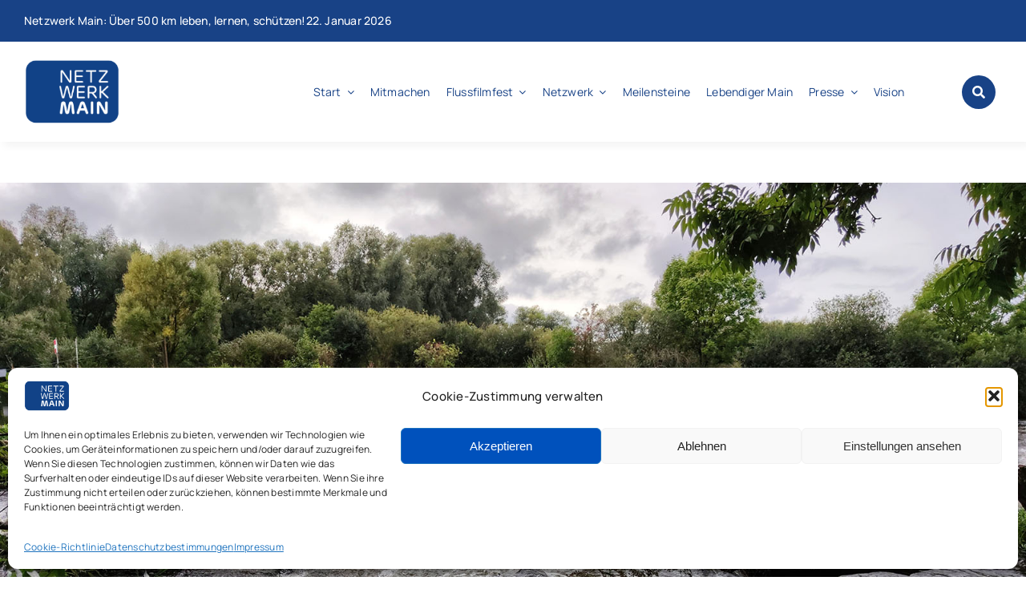

--- FILE ---
content_type: text/html; charset=UTF-8
request_url: https://netzwerkmain.de/34-1-klimaresilienz-fuer-fliessgewaesser/
body_size: 26749
content:
<!DOCTYPE html>
<html class="avada-html-layout-wide avada-html-header-position-top avada-is-100-percent-template" lang="de" prefix="og: http://ogp.me/ns# fb: http://ogp.me/ns/fb#">
<head>
	<meta http-equiv="X-UA-Compatible" content="IE=edge" />
	<meta http-equiv="Content-Type" content="text/html; charset=utf-8"/>
	<meta name="viewport" content="width=device-width, initial-scale=1" />
	<title>34/1 – KLIMARESILIENZ FÜR FLIESSGEWÄSSER WASSERKONTROVERSEN &#8211; Netzwerk Main</title>
<meta name='robots' content='max-image-preview:large' />

<link rel="alternate" type="application/rss+xml" title="Netzwerk Main &raquo; Feed" href="https://netzwerkmain.de/feed/" />
<link rel="alternate" type="application/rss+xml" title="Netzwerk Main &raquo; Kommentar-Feed" href="https://netzwerkmain.de/comments/feed/" />
								<link rel="icon" href="https://netzwerkmain.de/wp-content/uploads/2025/01/favicon-2025-64x64-1.png" type="image/png" />
		
					<!-- Apple Touch Icon -->
						<link rel="apple-touch-icon" sizes="180x180" href="https://netzwerkmain.de/wp-content/uploads/2025/01/favicon-2025-180x180-1.png" type="image/png">
		
					<!-- Android Icon -->
						<link rel="icon" sizes="192x192" href="https://netzwerkmain.de/wp-content/uploads/2025/01/favicon-2025-192x192-1.png" type="image/png">
		
					<!-- MS Edge Icon -->
						<meta name="msapplication-TileImage" content="https://netzwerkmain.de/wp-content/uploads/2025/01/favicon-2025-270x270-1.png" type="image/png">
				<link rel="alternate" title="oEmbed (JSON)" type="application/json+oembed" href="https://netzwerkmain.de/wp-json/oembed/1.0/embed?url=https%3A%2F%2Fnetzwerkmain.de%2F34-1-klimaresilienz-fuer-fliessgewaesser%2F" />
<link rel="alternate" title="oEmbed (XML)" type="text/xml+oembed" href="https://netzwerkmain.de/wp-json/oembed/1.0/embed?url=https%3A%2F%2Fnetzwerkmain.de%2F34-1-klimaresilienz-fuer-fliessgewaesser%2F&#038;format=xml" />
					<meta name="description" content="Bayreuth (Roter Main Fluss-km 34). Betrachtet man das Netz aller Quell- und Zuflüsse des Mains, so machen kleinere Bäche den weitaus größten Anteil aller „Fließgewässer-Kilometer“ aus. Das Verbundprojekt „AquaKlif – Einfluss multipler Stressoren auf Fließgewässer im Klimawandel“ erforscht die Entwicklung der Bach-Oberläufe in Bayern. Gefördert werden die"/>
				
		<meta property="og:locale" content="de_DE"/>
		<meta property="og:type" content="article"/>
		<meta property="og:site_name" content="Netzwerk Main"/>
		<meta property="og:title" content="  34/1 – KLIMARESILIENZ FÜR FLIESSGEWÄSSER WASSERKONTROVERSEN"/>
				<meta property="og:description" content="Bayreuth (Roter Main Fluss-km 34). Betrachtet man das Netz aller Quell- und Zuflüsse des Mains, so machen kleinere Bäche den weitaus größten Anteil aller „Fließgewässer-Kilometer“ aus. Das Verbundprojekt „AquaKlif – Einfluss multipler Stressoren auf Fließgewässer im Klimawandel“ erforscht die Entwicklung der Bach-Oberläufe in Bayern. Gefördert werden die"/>
				<meta property="og:url" content="https://netzwerkmain.de/34-1-klimaresilienz-fuer-fliessgewaesser/"/>
										<meta property="article:published_time" content="2022-08-16T09:52:50+01:00"/>
							<meta property="article:modified_time" content="2025-08-18T12:29:41+01:00"/>
								<meta name="author" content="admin"/>
								<meta property="og:image" content="https://netzwerkmain.de/wp-content/uploads/2023/08/ddedf6_f2071ee2af7748039c04e0bc3422955bmv2.jpeg"/>
		<meta property="og:image:width" content="1600"/>
		<meta property="og:image:height" content="700"/>
		<meta property="og:image:type" content="image/jpeg"/>
				<style id='wp-img-auto-sizes-contain-inline-css' type='text/css'>
img:is([sizes=auto i],[sizes^="auto," i]){contain-intrinsic-size:3000px 1500px}
/*# sourceURL=wp-img-auto-sizes-contain-inline-css */
</style>
<style id='wp-block-library-inline-css' type='text/css'>
:root{--wp-block-synced-color:#7a00df;--wp-block-synced-color--rgb:122,0,223;--wp-bound-block-color:var(--wp-block-synced-color);--wp-editor-canvas-background:#ddd;--wp-admin-theme-color:#007cba;--wp-admin-theme-color--rgb:0,124,186;--wp-admin-theme-color-darker-10:#006ba1;--wp-admin-theme-color-darker-10--rgb:0,107,160.5;--wp-admin-theme-color-darker-20:#005a87;--wp-admin-theme-color-darker-20--rgb:0,90,135;--wp-admin-border-width-focus:2px}@media (min-resolution:192dpi){:root{--wp-admin-border-width-focus:1.5px}}.wp-element-button{cursor:pointer}:root .has-very-light-gray-background-color{background-color:#eee}:root .has-very-dark-gray-background-color{background-color:#313131}:root .has-very-light-gray-color{color:#eee}:root .has-very-dark-gray-color{color:#313131}:root .has-vivid-green-cyan-to-vivid-cyan-blue-gradient-background{background:linear-gradient(135deg,#00d084,#0693e3)}:root .has-purple-crush-gradient-background{background:linear-gradient(135deg,#34e2e4,#4721fb 50%,#ab1dfe)}:root .has-hazy-dawn-gradient-background{background:linear-gradient(135deg,#faaca8,#dad0ec)}:root .has-subdued-olive-gradient-background{background:linear-gradient(135deg,#fafae1,#67a671)}:root .has-atomic-cream-gradient-background{background:linear-gradient(135deg,#fdd79a,#004a59)}:root .has-nightshade-gradient-background{background:linear-gradient(135deg,#330968,#31cdcf)}:root .has-midnight-gradient-background{background:linear-gradient(135deg,#020381,#2874fc)}:root{--wp--preset--font-size--normal:16px;--wp--preset--font-size--huge:42px}.has-regular-font-size{font-size:1em}.has-larger-font-size{font-size:2.625em}.has-normal-font-size{font-size:var(--wp--preset--font-size--normal)}.has-huge-font-size{font-size:var(--wp--preset--font-size--huge)}.has-text-align-center{text-align:center}.has-text-align-left{text-align:left}.has-text-align-right{text-align:right}.has-fit-text{white-space:nowrap!important}#end-resizable-editor-section{display:none}.aligncenter{clear:both}.items-justified-left{justify-content:flex-start}.items-justified-center{justify-content:center}.items-justified-right{justify-content:flex-end}.items-justified-space-between{justify-content:space-between}.screen-reader-text{border:0;clip-path:inset(50%);height:1px;margin:-1px;overflow:hidden;padding:0;position:absolute;width:1px;word-wrap:normal!important}.screen-reader-text:focus{background-color:#ddd;clip-path:none;color:#444;display:block;font-size:1em;height:auto;left:5px;line-height:normal;padding:15px 23px 14px;text-decoration:none;top:5px;width:auto;z-index:100000}html :where(.has-border-color){border-style:solid}html :where([style*=border-top-color]){border-top-style:solid}html :where([style*=border-right-color]){border-right-style:solid}html :where([style*=border-bottom-color]){border-bottom-style:solid}html :where([style*=border-left-color]){border-left-style:solid}html :where([style*=border-width]){border-style:solid}html :where([style*=border-top-width]){border-top-style:solid}html :where([style*=border-right-width]){border-right-style:solid}html :where([style*=border-bottom-width]){border-bottom-style:solid}html :where([style*=border-left-width]){border-left-style:solid}html :where(img[class*=wp-image-]){height:auto;max-width:100%}:where(figure){margin:0 0 1em}html :where(.is-position-sticky){--wp-admin--admin-bar--position-offset:var(--wp-admin--admin-bar--height,0px)}@media screen and (max-width:600px){html :where(.is-position-sticky){--wp-admin--admin-bar--position-offset:0px}}

/*# sourceURL=wp-block-library-inline-css */
</style><style id='global-styles-inline-css' type='text/css'>
:root{--wp--preset--aspect-ratio--square: 1;--wp--preset--aspect-ratio--4-3: 4/3;--wp--preset--aspect-ratio--3-4: 3/4;--wp--preset--aspect-ratio--3-2: 3/2;--wp--preset--aspect-ratio--2-3: 2/3;--wp--preset--aspect-ratio--16-9: 16/9;--wp--preset--aspect-ratio--9-16: 9/16;--wp--preset--color--black: #000000;--wp--preset--color--cyan-bluish-gray: #abb8c3;--wp--preset--color--white: #ffffff;--wp--preset--color--pale-pink: #f78da7;--wp--preset--color--vivid-red: #cf2e2e;--wp--preset--color--luminous-vivid-orange: #ff6900;--wp--preset--color--luminous-vivid-amber: #fcb900;--wp--preset--color--light-green-cyan: #7bdcb5;--wp--preset--color--vivid-green-cyan: #00d084;--wp--preset--color--pale-cyan-blue: #8ed1fc;--wp--preset--color--vivid-cyan-blue: #0693e3;--wp--preset--color--vivid-purple: #9b51e0;--wp--preset--color--awb-color-1: #ffffff;--wp--preset--color--awb-color-2: #e8edf1;--wp--preset--color--awb-color-3: #d2dbe2;--wp--preset--color--awb-color-4: #25962a;--wp--preset--color--awb-color-5: #63717f;--wp--preset--color--awb-color-6: #9ecce2;--wp--preset--color--awb-color-7: #4cb450;--wp--preset--color--awb-color-8: #191d21;--wp--preset--color--awb-color-custom-1: #184286;--wp--preset--gradient--vivid-cyan-blue-to-vivid-purple: linear-gradient(135deg,rgb(6,147,227) 0%,rgb(155,81,224) 100%);--wp--preset--gradient--light-green-cyan-to-vivid-green-cyan: linear-gradient(135deg,rgb(122,220,180) 0%,rgb(0,208,130) 100%);--wp--preset--gradient--luminous-vivid-amber-to-luminous-vivid-orange: linear-gradient(135deg,rgb(252,185,0) 0%,rgb(255,105,0) 100%);--wp--preset--gradient--luminous-vivid-orange-to-vivid-red: linear-gradient(135deg,rgb(255,105,0) 0%,rgb(207,46,46) 100%);--wp--preset--gradient--very-light-gray-to-cyan-bluish-gray: linear-gradient(135deg,rgb(238,238,238) 0%,rgb(169,184,195) 100%);--wp--preset--gradient--cool-to-warm-spectrum: linear-gradient(135deg,rgb(74,234,220) 0%,rgb(151,120,209) 20%,rgb(207,42,186) 40%,rgb(238,44,130) 60%,rgb(251,105,98) 80%,rgb(254,248,76) 100%);--wp--preset--gradient--blush-light-purple: linear-gradient(135deg,rgb(255,206,236) 0%,rgb(152,150,240) 100%);--wp--preset--gradient--blush-bordeaux: linear-gradient(135deg,rgb(254,205,165) 0%,rgb(254,45,45) 50%,rgb(107,0,62) 100%);--wp--preset--gradient--luminous-dusk: linear-gradient(135deg,rgb(255,203,112) 0%,rgb(199,81,192) 50%,rgb(65,88,208) 100%);--wp--preset--gradient--pale-ocean: linear-gradient(135deg,rgb(255,245,203) 0%,rgb(182,227,212) 50%,rgb(51,167,181) 100%);--wp--preset--gradient--electric-grass: linear-gradient(135deg,rgb(202,248,128) 0%,rgb(113,206,126) 100%);--wp--preset--gradient--midnight: linear-gradient(135deg,rgb(2,3,129) 0%,rgb(40,116,252) 100%);--wp--preset--font-size--small: 12px;--wp--preset--font-size--medium: 20px;--wp--preset--font-size--large: 24px;--wp--preset--font-size--x-large: 42px;--wp--preset--font-size--normal: 16px;--wp--preset--font-size--xlarge: 32px;--wp--preset--font-size--huge: 48px;--wp--preset--spacing--20: 0.44rem;--wp--preset--spacing--30: 0.67rem;--wp--preset--spacing--40: 1rem;--wp--preset--spacing--50: 1.5rem;--wp--preset--spacing--60: 2.25rem;--wp--preset--spacing--70: 3.38rem;--wp--preset--spacing--80: 5.06rem;--wp--preset--shadow--natural: 6px 6px 9px rgba(0, 0, 0, 0.2);--wp--preset--shadow--deep: 12px 12px 50px rgba(0, 0, 0, 0.4);--wp--preset--shadow--sharp: 6px 6px 0px rgba(0, 0, 0, 0.2);--wp--preset--shadow--outlined: 6px 6px 0px -3px rgb(255, 255, 255), 6px 6px rgb(0, 0, 0);--wp--preset--shadow--crisp: 6px 6px 0px rgb(0, 0, 0);}:where(.is-layout-flex){gap: 0.5em;}:where(.is-layout-grid){gap: 0.5em;}body .is-layout-flex{display: flex;}.is-layout-flex{flex-wrap: wrap;align-items: center;}.is-layout-flex > :is(*, div){margin: 0;}body .is-layout-grid{display: grid;}.is-layout-grid > :is(*, div){margin: 0;}:where(.wp-block-columns.is-layout-flex){gap: 2em;}:where(.wp-block-columns.is-layout-grid){gap: 2em;}:where(.wp-block-post-template.is-layout-flex){gap: 1.25em;}:where(.wp-block-post-template.is-layout-grid){gap: 1.25em;}.has-black-color{color: var(--wp--preset--color--black) !important;}.has-cyan-bluish-gray-color{color: var(--wp--preset--color--cyan-bluish-gray) !important;}.has-white-color{color: var(--wp--preset--color--white) !important;}.has-pale-pink-color{color: var(--wp--preset--color--pale-pink) !important;}.has-vivid-red-color{color: var(--wp--preset--color--vivid-red) !important;}.has-luminous-vivid-orange-color{color: var(--wp--preset--color--luminous-vivid-orange) !important;}.has-luminous-vivid-amber-color{color: var(--wp--preset--color--luminous-vivid-amber) !important;}.has-light-green-cyan-color{color: var(--wp--preset--color--light-green-cyan) !important;}.has-vivid-green-cyan-color{color: var(--wp--preset--color--vivid-green-cyan) !important;}.has-pale-cyan-blue-color{color: var(--wp--preset--color--pale-cyan-blue) !important;}.has-vivid-cyan-blue-color{color: var(--wp--preset--color--vivid-cyan-blue) !important;}.has-vivid-purple-color{color: var(--wp--preset--color--vivid-purple) !important;}.has-black-background-color{background-color: var(--wp--preset--color--black) !important;}.has-cyan-bluish-gray-background-color{background-color: var(--wp--preset--color--cyan-bluish-gray) !important;}.has-white-background-color{background-color: var(--wp--preset--color--white) !important;}.has-pale-pink-background-color{background-color: var(--wp--preset--color--pale-pink) !important;}.has-vivid-red-background-color{background-color: var(--wp--preset--color--vivid-red) !important;}.has-luminous-vivid-orange-background-color{background-color: var(--wp--preset--color--luminous-vivid-orange) !important;}.has-luminous-vivid-amber-background-color{background-color: var(--wp--preset--color--luminous-vivid-amber) !important;}.has-light-green-cyan-background-color{background-color: var(--wp--preset--color--light-green-cyan) !important;}.has-vivid-green-cyan-background-color{background-color: var(--wp--preset--color--vivid-green-cyan) !important;}.has-pale-cyan-blue-background-color{background-color: var(--wp--preset--color--pale-cyan-blue) !important;}.has-vivid-cyan-blue-background-color{background-color: var(--wp--preset--color--vivid-cyan-blue) !important;}.has-vivid-purple-background-color{background-color: var(--wp--preset--color--vivid-purple) !important;}.has-black-border-color{border-color: var(--wp--preset--color--black) !important;}.has-cyan-bluish-gray-border-color{border-color: var(--wp--preset--color--cyan-bluish-gray) !important;}.has-white-border-color{border-color: var(--wp--preset--color--white) !important;}.has-pale-pink-border-color{border-color: var(--wp--preset--color--pale-pink) !important;}.has-vivid-red-border-color{border-color: var(--wp--preset--color--vivid-red) !important;}.has-luminous-vivid-orange-border-color{border-color: var(--wp--preset--color--luminous-vivid-orange) !important;}.has-luminous-vivid-amber-border-color{border-color: var(--wp--preset--color--luminous-vivid-amber) !important;}.has-light-green-cyan-border-color{border-color: var(--wp--preset--color--light-green-cyan) !important;}.has-vivid-green-cyan-border-color{border-color: var(--wp--preset--color--vivid-green-cyan) !important;}.has-pale-cyan-blue-border-color{border-color: var(--wp--preset--color--pale-cyan-blue) !important;}.has-vivid-cyan-blue-border-color{border-color: var(--wp--preset--color--vivid-cyan-blue) !important;}.has-vivid-purple-border-color{border-color: var(--wp--preset--color--vivid-purple) !important;}.has-vivid-cyan-blue-to-vivid-purple-gradient-background{background: var(--wp--preset--gradient--vivid-cyan-blue-to-vivid-purple) !important;}.has-light-green-cyan-to-vivid-green-cyan-gradient-background{background: var(--wp--preset--gradient--light-green-cyan-to-vivid-green-cyan) !important;}.has-luminous-vivid-amber-to-luminous-vivid-orange-gradient-background{background: var(--wp--preset--gradient--luminous-vivid-amber-to-luminous-vivid-orange) !important;}.has-luminous-vivid-orange-to-vivid-red-gradient-background{background: var(--wp--preset--gradient--luminous-vivid-orange-to-vivid-red) !important;}.has-very-light-gray-to-cyan-bluish-gray-gradient-background{background: var(--wp--preset--gradient--very-light-gray-to-cyan-bluish-gray) !important;}.has-cool-to-warm-spectrum-gradient-background{background: var(--wp--preset--gradient--cool-to-warm-spectrum) !important;}.has-blush-light-purple-gradient-background{background: var(--wp--preset--gradient--blush-light-purple) !important;}.has-blush-bordeaux-gradient-background{background: var(--wp--preset--gradient--blush-bordeaux) !important;}.has-luminous-dusk-gradient-background{background: var(--wp--preset--gradient--luminous-dusk) !important;}.has-pale-ocean-gradient-background{background: var(--wp--preset--gradient--pale-ocean) !important;}.has-electric-grass-gradient-background{background: var(--wp--preset--gradient--electric-grass) !important;}.has-midnight-gradient-background{background: var(--wp--preset--gradient--midnight) !important;}.has-small-font-size{font-size: var(--wp--preset--font-size--small) !important;}.has-medium-font-size{font-size: var(--wp--preset--font-size--medium) !important;}.has-large-font-size{font-size: var(--wp--preset--font-size--large) !important;}.has-x-large-font-size{font-size: var(--wp--preset--font-size--x-large) !important;}
/*# sourceURL=global-styles-inline-css */
</style>

<style id='classic-theme-styles-inline-css' type='text/css'>
/*! This file is auto-generated */
.wp-block-button__link{color:#fff;background-color:#32373c;border-radius:9999px;box-shadow:none;text-decoration:none;padding:calc(.667em + 2px) calc(1.333em + 2px);font-size:1.125em}.wp-block-file__button{background:#32373c;color:#fff;text-decoration:none}
/*# sourceURL=/wp-includes/css/classic-themes.min.css */
</style>
<link rel='stylesheet' id='events-manager-css' href='https://netzwerkmain.de/wp-content/plugins/events-manager/includes/css/events-manager.min.css?ver=7.2.3.1' type='text/css' media='all' />
<style id='events-manager-inline-css' type='text/css'>
body .em { --font-family : inherit; --font-weight : inherit; --font-size : 1em; --line-height : inherit; }
/*# sourceURL=events-manager-inline-css */
</style>
<link rel='stylesheet' id='cmplz-general-css' href='https://netzwerkmain.de/wp-content/plugins/complianz-gdpr/assets/css/cookieblocker.min.css?ver=1765897067' type='text/css' media='all' />
<link rel='stylesheet' id='fusion-dynamic-css-css' href='https://netzwerkmain.de/wp-content/uploads/fusion-styles/78ddc693f7905e1de3887fe1d87976ed.min.css?ver=3.14.2' type='text/css' media='all' />
<script type="text/javascript" src="https://netzwerkmain.de/wp-includes/js/jquery/jquery.min.js?ver=3.7.1" id="jquery-core-js"></script>
<script type="text/javascript" src="https://netzwerkmain.de/wp-includes/js/jquery/ui/core.min.js?ver=1.13.3" id="jquery-ui-core-js"></script>
<script type="text/javascript" src="https://netzwerkmain.de/wp-includes/js/jquery/ui/mouse.min.js?ver=1.13.3" id="jquery-ui-mouse-js"></script>
<script type="text/javascript" src="https://netzwerkmain.de/wp-includes/js/jquery/ui/sortable.min.js?ver=1.13.3" id="jquery-ui-sortable-js"></script>
<script type="text/javascript" src="https://netzwerkmain.de/wp-includes/js/jquery/ui/datepicker.min.js?ver=1.13.3" id="jquery-ui-datepicker-js"></script>
<script type="text/javascript" id="jquery-ui-datepicker-js-after">
/* <![CDATA[ */
jQuery(function(jQuery){jQuery.datepicker.setDefaults({"closeText":"Schlie\u00dfen","currentText":"Heute","monthNames":["Januar","Februar","M\u00e4rz","April","Mai","Juni","Juli","August","September","Oktober","November","Dezember"],"monthNamesShort":["Jan.","Feb.","M\u00e4rz","Apr.","Mai","Juni","Juli","Aug.","Sep.","Okt.","Nov.","Dez."],"nextText":"Weiter","prevText":"Zur\u00fcck","dayNames":["Sonntag","Montag","Dienstag","Mittwoch","Donnerstag","Freitag","Samstag"],"dayNamesShort":["So.","Mo.","Di.","Mi.","Do.","Fr.","Sa."],"dayNamesMin":["S","M","D","M","D","F","S"],"dateFormat":"d. MM yy","firstDay":1,"isRTL":false});});
//# sourceURL=jquery-ui-datepicker-js-after
/* ]]> */
</script>
<script type="text/javascript" src="https://netzwerkmain.de/wp-includes/js/jquery/ui/resizable.min.js?ver=1.13.3" id="jquery-ui-resizable-js"></script>
<script type="text/javascript" src="https://netzwerkmain.de/wp-includes/js/jquery/ui/draggable.min.js?ver=1.13.3" id="jquery-ui-draggable-js"></script>
<script type="text/javascript" src="https://netzwerkmain.de/wp-includes/js/jquery/ui/controlgroup.min.js?ver=1.13.3" id="jquery-ui-controlgroup-js"></script>
<script type="text/javascript" src="https://netzwerkmain.de/wp-includes/js/jquery/ui/checkboxradio.min.js?ver=1.13.3" id="jquery-ui-checkboxradio-js"></script>
<script type="text/javascript" src="https://netzwerkmain.de/wp-includes/js/jquery/ui/button.min.js?ver=1.13.3" id="jquery-ui-button-js"></script>
<script type="text/javascript" src="https://netzwerkmain.de/wp-includes/js/jquery/ui/dialog.min.js?ver=1.13.3" id="jquery-ui-dialog-js"></script>
<script type="text/javascript" id="events-manager-js-extra">
/* <![CDATA[ */
var EM = {"ajaxurl":"https://netzwerkmain.de/wp-admin/admin-ajax.php","locationajaxurl":"https://netzwerkmain.de/wp-admin/admin-ajax.php?action=locations_search","firstDay":"1","locale":"de","dateFormat":"yy-mm-dd","ui_css":"https://netzwerkmain.de/wp-content/plugins/events-manager/includes/css/jquery-ui/build.min.css","show24hours":"1","is_ssl":"1","autocomplete_limit":"10","calendar":{"breakpoints":{"small":560,"medium":908,"large":false},"month_format":"M Y"},"phone":"","datepicker":{"format":"d.m.Y","locale":"de"},"search":{"breakpoints":{"small":650,"medium":850,"full":false}},"url":"https://netzwerkmain.de/wp-content/plugins/events-manager","assets":{"input.em-uploader":{"js":{"em-uploader":{"url":"https://netzwerkmain.de/wp-content/plugins/events-manager/includes/js/em-uploader.js?v=7.2.3.1","event":"em_uploader_ready"}}},".em-event-editor":{"js":{"event-editor":{"url":"https://netzwerkmain.de/wp-content/plugins/events-manager/includes/js/events-manager-event-editor.js?v=7.2.3.1","event":"em_event_editor_ready"}},"css":{"event-editor":"https://netzwerkmain.de/wp-content/plugins/events-manager/includes/css/events-manager-event-editor.min.css?v=7.2.3.1"}},".em-recurrence-sets, .em-timezone":{"js":{"luxon":{"url":"luxon/luxon.js?v=7.2.3.1","event":"em_luxon_ready"}}},".em-booking-form, #em-booking-form, .em-booking-recurring, .em-event-booking-form":{"js":{"em-bookings":{"url":"https://netzwerkmain.de/wp-content/plugins/events-manager/includes/js/bookingsform.js?v=7.2.3.1","event":"em_booking_form_js_loaded"}}},"#em-opt-archetypes":{"js":{"archetypes":"https://netzwerkmain.de/wp-content/plugins/events-manager/includes/js/admin-archetype-editor.js?v=7.2.3.1","archetypes_ms":"https://netzwerkmain.de/wp-content/plugins/events-manager/includes/js/admin-archetypes.js?v=7.2.3.1","qs":"qs/qs.js?v=7.2.3.1"}}},"cached":"1","txt_search":"Suche","txt_searching":"Suche...","txt_loading":"Wird geladen\u00a0\u2026"};
//# sourceURL=events-manager-js-extra
/* ]]> */
</script>
<script type="text/javascript" src="https://netzwerkmain.de/wp-content/plugins/events-manager/includes/js/events-manager.js?ver=7.2.3.1" id="events-manager-js"></script>
<script type="text/javascript" src="https://netzwerkmain.de/wp-content/plugins/events-manager/includes/external/flatpickr/l10n/de.js?ver=7.2.3.1" id="em-flatpickr-localization-js"></script>
<script type="text/javascript" src="https://netzwerkmain.de/wp-content/plugins/strato-assistant/js/cookies.js?ver=1685025904" id="strato-assistant-wp-cookies-js"></script>
<link rel="https://api.w.org/" href="https://netzwerkmain.de/wp-json/" /><link rel="alternate" title="JSON" type="application/json" href="https://netzwerkmain.de/wp-json/wp/v2/posts/2504" /><link rel="EditURI" type="application/rsd+xml" title="RSD" href="https://netzwerkmain.de/xmlrpc.php?rsd" />
<meta name="generator" content="WordPress 6.9" />
<link rel="canonical" href="https://netzwerkmain.de/34-1-klimaresilienz-fuer-fliessgewaesser/" />
<link rel='shortlink' href='https://netzwerkmain.de/?p=2504' />
			<style>.cmplz-hidden {
					display: none !important;
				}</style><style type="text/css" id="css-fb-visibility">@media screen and (max-width: 895px){.fusion-no-small-visibility{display:none !important;}body .sm-text-align-center{text-align:center !important;}body .sm-text-align-left{text-align:left !important;}body .sm-text-align-right{text-align:right !important;}body .sm-text-align-justify{text-align:justify !important;}body .sm-flex-align-center{justify-content:center !important;}body .sm-flex-align-flex-start{justify-content:flex-start !important;}body .sm-flex-align-flex-end{justify-content:flex-end !important;}body .sm-mx-auto{margin-left:auto !important;margin-right:auto !important;}body .sm-ml-auto{margin-left:auto !important;}body .sm-mr-auto{margin-right:auto !important;}body .fusion-absolute-position-small{position:absolute;width:100%;}.awb-sticky.awb-sticky-small{ position: sticky; top: var(--awb-sticky-offset,0); }}@media screen and (min-width: 896px) and (max-width: 1100px){.fusion-no-medium-visibility{display:none !important;}body .md-text-align-center{text-align:center !important;}body .md-text-align-left{text-align:left !important;}body .md-text-align-right{text-align:right !important;}body .md-text-align-justify{text-align:justify !important;}body .md-flex-align-center{justify-content:center !important;}body .md-flex-align-flex-start{justify-content:flex-start !important;}body .md-flex-align-flex-end{justify-content:flex-end !important;}body .md-mx-auto{margin-left:auto !important;margin-right:auto !important;}body .md-ml-auto{margin-left:auto !important;}body .md-mr-auto{margin-right:auto !important;}body .fusion-absolute-position-medium{position:absolute;width:100%;}.awb-sticky.awb-sticky-medium{ position: sticky; top: var(--awb-sticky-offset,0); }}@media screen and (min-width: 1101px){.fusion-no-large-visibility{display:none !important;}body .lg-text-align-center{text-align:center !important;}body .lg-text-align-left{text-align:left !important;}body .lg-text-align-right{text-align:right !important;}body .lg-text-align-justify{text-align:justify !important;}body .lg-flex-align-center{justify-content:center !important;}body .lg-flex-align-flex-start{justify-content:flex-start !important;}body .lg-flex-align-flex-end{justify-content:flex-end !important;}body .lg-mx-auto{margin-left:auto !important;margin-right:auto !important;}body .lg-ml-auto{margin-left:auto !important;}body .lg-mr-auto{margin-right:auto !important;}body .fusion-absolute-position-large{position:absolute;width:100%;}.awb-sticky.awb-sticky-large{ position: sticky; top: var(--awb-sticky-offset,0); }}</style>		<script type="text/javascript">
			var doc = document.documentElement;
			doc.setAttribute( 'data-useragent', navigator.userAgent );
		</script>
		
	<meta name="description" content="Das Flussparadies Franken stellt mit dem Netzwerk Main den Main und seine Aue in den Mittelpunkt und will Kommunen und Akteure entlang des Flusses zusammenbringen, um die Zukunft der Lebensader Main gemeinsam positiv zu gestalten.">
  <meta name="keywords" content="Clean Up, Main, Flussparadies Franken, Lebensader Main, Flussfilmfest, Main CleanUp, Gewässer und Aue schützen"><meta name="generator" content="WP Rocket 3.20.3" data-wpr-features="wpr_desktop" /></head>

<body data-cmplz=1 class="wp-singular post-template-default single single-post postid-2504 single-format-standard wp-theme-Avada awb-no-sidebars fusion-image-hovers fusion-pagination-sizing fusion-button_type-flat fusion-button_span-no fusion-button_gradient-linear avada-image-rollover-circle-yes avada-image-rollover-yes avada-image-rollover-direction-left fusion-body ltr fusion-sticky-header no-tablet-sticky-header no-mobile-sticky-header no-mobile-slidingbar fusion-disable-outline fusion-sub-menu-fade mobile-logo-pos-left layout-wide-mode avada-has-boxed-modal-shadow- layout-scroll-offset-full avada-has-zero-margin-offset-top fusion-top-header menu-text-align-center mobile-menu-design-classic fusion-show-pagination-text fusion-header-layout-v3 avada-responsive avada-footer-fx-none avada-menu-highlight-style-bar fusion-search-form-clean fusion-main-menu-search-overlay fusion-avatar-circle avada-dropdown-styles avada-blog-layout-large avada-blog-archive-layout-large avada-header-shadow-no avada-menu-icon-position-left avada-has-megamenu-shadow avada-has-mobile-menu-search avada-has-main-nav-search-icon avada-has-breadcrumb-mobile-hidden avada-has-titlebar-bar_and_content avada-header-border-color-full-transparent avada-has-pagination-width_height avada-flyout-menu-direction-fade avada-ec-views-v1 awb-link-decoration" data-awb-post-id="2504">
		<a class="skip-link screen-reader-text" href="#content">Zum Inhalt springen</a>

	<div data-rocket-location-hash="1bedd667ccdb0f2ae6123868cb70086e" id="boxed-wrapper">
		
		<div data-rocket-location-hash="c748e83a99a8efa38397a49b963eb39a" id="wrapper" class="fusion-wrapper">
			<div data-rocket-location-hash="30e21cd0d1ab48664f94f36d4ec80340" id="home" style="position:relative;top:-1px;"></div>
												<div data-rocket-location-hash="5195e2d2006cc6682477f678f4969810" class="fusion-tb-header"><div class="fusion-fullwidth fullwidth-box fusion-builder-row-1 fusion-flex-container has-pattern-background has-mask-background nonhundred-percent-fullwidth non-hundred-percent-height-scrolling fusion-no-small-visibility" style="--awb-border-radius-top-left:0px;--awb-border-radius-top-right:0px;--awb-border-radius-bottom-right:0px;--awb-border-radius-bottom-left:0px;--awb-background-color:var(--awb-custom_color_1);--awb-flex-wrap:wrap;" ><div class="fusion-builder-row fusion-row fusion-flex-align-items-flex-start fusion-flex-content-wrap" style="max-width:1302px;margin-left: calc(-5% / 2 );margin-right: calc(-5% / 2 );"><div class="fusion-layout-column fusion_builder_column fusion-builder-column-0 fusion_builder_column_1_2 1_2 fusion-flex-column" style="--awb-bg-size:cover;--awb-width-large:50%;--awb-margin-top-large:0px;--awb-spacing-right-large:4.75%;--awb-margin-bottom-large:0px;--awb-spacing-left-large:4.75%;--awb-width-medium:50%;--awb-order-medium:0;--awb-spacing-right-medium:4.75%;--awb-spacing-left-medium:4.75%;--awb-width-small:100%;--awb-order-small:0;--awb-spacing-right-small:2.375%;--awb-spacing-left-small:2.375%;"><div class="fusion-column-wrapper fusion-column-has-shadow fusion-flex-justify-content-flex-start fusion-content-layout-column"><div class="fusion-text fusion-text-1" style="--awb-font-size:var(--awb-typography5-font-size);--awb-line-height:var(--awb-typography5-line-height);--awb-letter-spacing:var(--awb-typography5-letter-spacing);--awb-text-transform:var(--awb-typography5-text-transform);--awb-text-color:var(--awb-color1);--awb-text-font-family:var(--awb-typography5-font-family);--awb-text-font-weight:var(--awb-typography5-font-weight);--awb-text-font-style:var(--awb-typography5-font-style);"><p>Netzwerk Main: Über 500 km leben, lernen, schützen!22. Januar 2026</p>
</div></div></div><div class="fusion-layout-column fusion_builder_column fusion-builder-column-1 fusion_builder_column_1_2 1_2 fusion-flex-column fusion-flex-align-self-center" style="--awb-bg-size:cover;--awb-width-large:50%;--awb-margin-top-large:0px;--awb-spacing-right-large:4.75%;--awb-margin-bottom-large:0px;--awb-spacing-left-large:4.75%;--awb-width-medium:50%;--awb-order-medium:0;--awb-spacing-right-medium:4.75%;--awb-spacing-left-medium:4.75%;--awb-width-small:100%;--awb-order-small:0;--awb-spacing-right-small:2.375%;--awb-spacing-left-small:2.375%;"><div class="fusion-column-wrapper fusion-column-has-shadow fusion-flex-justify-content-flex-start fusion-content-layout-column"></div></div></div></div><div class="fusion-fullwidth fullwidth-box fusion-builder-row-2 fusion-flex-container has-pattern-background has-mask-background nonhundred-percent-fullwidth non-hundred-percent-height-scrolling fusion-sticky-container fusion-custom-z-index" style="--awb-border-radius-top-left:0px;--awb-border-radius-top-right:0px;--awb-border-radius-bottom-right:0px;--awb-border-radius-bottom-left:0px;--awb-z-index:99;--awb-padding-top:20px;--awb-padding-bottom:20px;--awb-min-height:40px;--awb-sticky-background-color:var(--awb-color1) !important;--awb-flex-wrap:wrap;--awb-box-shadow: 5px 5px 10px hsla(var(--awb-color8-h),var(--awb-color8-s),calc(var(--awb-color8-l) - 10%),calc(var(--awb-color8-a) - 95%));" data-transition-offset="0" data-scroll-offset="0" data-sticky-large-visibility="1" ><div class="fusion-builder-row fusion-row fusion-flex-align-items-stretch fusion-flex-align-content-flex-start fusion-flex-content-wrap" style="max-width:calc( 1240px + 0px );margin-left: calc(-0px / 2 );margin-right: calc(-0px / 2 );"><div class="fusion-layout-column fusion_builder_column fusion-builder-column-2 fusion_builder_column_1_4 1_4 fusion-flex-column fusion-no-small-visibility" style="--awb-bg-size:cover;--awb-width-large:25%;--awb-margin-top-large:0px;--awb-spacing-right-large:0px;--awb-margin-bottom-large:0px;--awb-spacing-left-large:0px;--awb-width-medium:50%;--awb-order-medium:0;--awb-spacing-right-medium:0px;--awb-spacing-left-medium:0px;--awb-width-small:50%;--awb-order-small:0;--awb-spacing-right-small:0px;--awb-spacing-left-small:0px;" data-scroll-devices="small-visibility,medium-visibility,large-visibility"><div class="fusion-column-wrapper fusion-column-has-shadow fusion-flex-justify-content-flex-start fusion-content-layout-row fusion-content-nowrap"><div class="fusion-image-element " style="--awb-max-width:120px;--awb-caption-title-font-family:var(--h2_typography-font-family);--awb-caption-title-font-weight:var(--h2_typography-font-weight);--awb-caption-title-font-style:var(--h2_typography-font-style);--awb-caption-title-size:var(--h2_typography-font-size);--awb-caption-title-transform:var(--h2_typography-text-transform);--awb-caption-title-line-height:var(--h2_typography-line-height);--awb-caption-title-letter-spacing:var(--h2_typography-letter-spacing);"><span class=" fusion-imageframe imageframe-none imageframe-1 hover-type-none"><a class="fusion-no-lightbox" href="https://netzwerkmain.de/" target="_self" aria-label="Netzwerk Main Logo"><img decoding="async" width="200" height="141" alt="Netzwerk Main Logo" src="https://netzwerkmain.de/wp-content/uploads/2023/07/netzwerkmain_logo_350x144.png" data-orig-src="https://netzwerkmain.de/wp-content/uploads/2023/07/netzwerkmain_logo_350x144-200x141.png" class="lazyload img-responsive wp-image-2047" srcset="data:image/svg+xml,%3Csvg%20xmlns%3D%27http%3A%2F%2Fwww.w3.org%2F2000%2Fsvg%27%20width%3D%27204%27%20height%3D%27144%27%20viewBox%3D%270%200%20204%20144%27%3E%3Crect%20width%3D%27204%27%20height%3D%27144%27%20fill-opacity%3D%220%22%2F%3E%3C%2Fsvg%3E" data-srcset="https://netzwerkmain.de/wp-content/uploads/2023/07/netzwerkmain_logo_350x144-200x141.png 200w, https://netzwerkmain.de/wp-content/uploads/2023/07/netzwerkmain_logo_350x144.png 204w" data-sizes="auto" data-orig-sizes="(max-width: 895px) 100vw, 200px" /></a></span></div></div></div><div class="fusion-layout-column fusion_builder_column fusion-builder-column-3 fusion-flex-column fusion-no-small-visibility" style="--awb-bg-size:cover;--awb-width-large:65%;--awb-margin-top-large:0px;--awb-spacing-right-large:0px;--awb-margin-bottom-large:0px;--awb-spacing-left-large:0px;--awb-width-medium:65%;--awb-order-medium:0;--awb-spacing-right-medium:0px;--awb-spacing-left-medium:0px;--awb-width-small:100%;--awb-order-small:0;--awb-spacing-right-small:0px;--awb-spacing-left-small:0px;" data-scroll-devices="small-visibility,medium-visibility,large-visibility"><div class="fusion-column-wrapper fusion-column-has-shadow fusion-flex-justify-content-center fusion-content-layout-row fusion-flex-align-items-center fusion-content-nowrap"><nav class="awb-menu awb-menu_row awb-menu_em-hover mobile-mode-collapse-to-button awb-menu_icons-left awb-menu_dc-yes mobile-trigger-fullwidth-off awb-menu_mobile-toggle awb-menu_indent-left mobile-size-full-absolute loading mega-menu-loading awb-menu_desktop awb-menu_dropdown awb-menu_expand-right awb-menu_transition-slide_down fusion-no-small-visibility" style="--awb-font-size:14px;--awb-line-height:var(--awb-typography3-line-height);--awb-text-transform:none;--awb-gap:20px;--awb-justify-content:flex-end;--awb-border-color:var(--awb-color1);--awb-border-top:2px;--awb-color:var(--awb-custom_color_1);--awb-letter-spacing:var(--awb-typography3-letter-spacing);--awb-active-color:var(--awb-color4);--awb-active-border-top:2px;--awb-active-border-color:var(--awb-color4);--awb-submenu-color:var(--awb-custom_color_1);--awb-submenu-bg:var(--awb-color1);--awb-submenu-sep-color:hsla(var(--awb-custom_color_1-h),var(--awb-custom_color_1-s),calc(var(--awb-custom_color_1-l) + 2%),var(--awb-custom_color_1-a));--awb-submenu-items-padding-top:15px;--awb-submenu-items-padding-bottom:15px;--awb-submenu-border-radius-top-left:2px;--awb-submenu-border-radius-top-right:2px;--awb-submenu-border-radius-bottom-right:2px;--awb-submenu-border-radius-bottom-left:2px;--awb-submenu-active-bg:var(--awb-color1);--awb-submenu-active-color:var(--awb-custom_color_1);--awb-submenu-font-size:var(--awb-typography5-font-size);--awb-submenu-text-transform:var(--awb-typography5-text-transform);--awb-submenu-line-height:var(--awb-typography5-line-height);--awb-submenu-letter-spacing:var(--awb-typography5-letter-spacing);--awb-submenu-max-width:230px;--awb-icons-hover-color:var(--awb-color4);--awb-main-justify-content:flex-start;--awb-mobile-nav-button-align-hor:flex-end;--awb-mobile-trigger-font-size:30px;--awb-trigger-padding-right:0px;--awb-trigger-padding-left:0px;--awb-mobile-trigger-color:var(--awb-custom_color_1);--awb-mobile-nav-trigger-bottom-margin:15px;--awb-mobile-justify:flex-start;--awb-mobile-caret-left:auto;--awb-mobile-caret-right:0;--awb-box-shadow:0px 10px 30px 10px hsla(var(--awb-color8-h),var(--awb-color8-s),calc(var(--awb-color8-l) - 10%),calc(var(--awb-color8-a) - 90%));;--awb-fusion-font-family-typography:&quot;Manrope&quot;;--awb-fusion-font-style-typography:normal;--awb-fusion-font-weight-typography:400;--awb-fusion-font-family-submenu-typography:var(--awb-typography5-font-family);--awb-fusion-font-weight-submenu-typography:var(--awb-typography5-font-weight);--awb-fusion-font-style-submenu-typography:var(--awb-typography5-font-style);--awb-fusion-font-family-mobile-typography:inherit;--awb-fusion-font-style-mobile-typography:normal;--awb-fusion-font-weight-mobile-typography:400;" aria-label="Magazine Main Menu" data-breakpoint="895" data-count="0" data-transition-type="left" data-transition-time="300" data-expand="right"><button type="button" class="awb-menu__m-toggle awb-menu__m-toggle_no-text" aria-expanded="false" aria-controls="menu-magazine-main-menu"><span class="awb-menu__m-toggle-inner"><span class="collapsed-nav-text"><span class="screen-reader-text">Toggle Navigation</span></span><span class="awb-menu__m-collapse-icon awb-menu__m-collapse-icon_no-text"><span class="awb-menu__m-collapse-icon-open awb-menu__m-collapse-icon-open_no-text fa-water fas"></span><span class="awb-menu__m-collapse-icon-close awb-menu__m-collapse-icon-close_no-text fa-times fas"></span></span></span></button><ul id="menu-magazine-main-menu" class="fusion-menu awb-menu__main-ul awb-menu__main-ul_row"><li  id="menu-item-19"  class="menu-item menu-item-type-custom menu-item-object-custom menu-item-home menu-item-has-children menu-item-19 awb-menu__li awb-menu__main-li awb-menu__main-li_regular"  data-item-id="19"><span class="awb-menu__main-background-default awb-menu__main-background-default_left"></span><span class="awb-menu__main-background-active awb-menu__main-background-active_left"></span><a  href="https://netzwerkmain.de" class="awb-menu__main-a awb-menu__main-a_regular"><span class="menu-text">Start</span><span class="awb-menu__open-nav-submenu-hover"></span></a><button type="button" aria-label="Open submenu of Start" aria-expanded="false" class="awb-menu__open-nav-submenu_mobile awb-menu__open-nav-submenu_main"></button><ul class="awb-menu__sub-ul awb-menu__sub-ul_main"><li  id="menu-item-2356"  class="menu-item menu-item-type-custom menu-item-object-custom menu-item-home menu-item-2356 awb-menu__li awb-menu__sub-li" ><a  href="https://netzwerkmain.de/#beitraege" class="awb-menu__sub-a"><span>MainStories</span></a></li><li  id="menu-item-2355"  class="menu-item menu-item-type-custom menu-item-object-custom menu-item-home menu-item-2355 awb-menu__li awb-menu__sub-li" ><a  href="https://netzwerkmain.de/#mitmachen" class="awb-menu__sub-a"><span>Mitmachen</span></a></li><li  id="menu-item-2365"  class="menu-item menu-item-type-custom menu-item-object-custom menu-item-home menu-item-2365 awb-menu__li awb-menu__sub-li" ><a  href="https://netzwerkmain.de/#maincleanup" class="awb-menu__sub-a"><span>Main Cleanup</span></a></li><li  id="menu-item-2357"  class="menu-item menu-item-type-custom menu-item-object-custom menu-item-home menu-item-2357 awb-menu__li awb-menu__sub-li" ><a  href="https://netzwerkmain.de/#events" class="awb-menu__sub-a"><span>Veranstaltungen</span></a></li><li  id="menu-item-2364"  class="menu-item menu-item-type-custom menu-item-object-custom menu-item-home menu-item-2364 awb-menu__li awb-menu__sub-li" ><a  href="https://netzwerkmain.de/#netzwerk" class="awb-menu__sub-a"><span>Über das Netzwerk</span></a></li><li  id="menu-item-2361"  class="menu-item menu-item-type-custom menu-item-object-custom menu-item-home menu-item-2361 awb-menu__li awb-menu__sub-li" ><a  href="https://netzwerkmain.de/#newsletter" class="awb-menu__sub-a"><span>Newsletter</span></a></li></ul></li><li  id="menu-item-2867"  class="menu-item menu-item-type-post_type menu-item-object-page menu-item-2867 awb-menu__li awb-menu__main-li awb-menu__main-li_regular"  data-item-id="2867"><span class="awb-menu__main-background-default awb-menu__main-background-default_left"></span><span class="awb-menu__main-background-active awb-menu__main-background-active_left"></span><a  href="https://netzwerkmain.de/mitmachen/" class="awb-menu__main-a awb-menu__main-a_regular"><span class="menu-text">Mitmachen</span></a></li><li  id="menu-item-3108"  class="menu-item menu-item-type-post_type menu-item-object-page menu-item-has-children menu-item-3108 awb-menu__li awb-menu__main-li awb-menu__main-li_regular"  data-item-id="3108"><span class="awb-menu__main-background-default awb-menu__main-background-default_left"></span><span class="awb-menu__main-background-active awb-menu__main-background-active_left"></span><a  href="https://netzwerkmain.de/flussfilmfest/" class="awb-menu__main-a awb-menu__main-a_regular"><span class="menu-text">Flussfilmfest</span><span class="awb-menu__open-nav-submenu-hover"></span></a><button type="button" aria-label="Open submenu of Flussfilmfest" aria-expanded="false" class="awb-menu__open-nav-submenu_mobile awb-menu__open-nav-submenu_main"></button><ul class="awb-menu__sub-ul awb-menu__sub-ul_main"><li  id="menu-item-4714"  class="menu-item menu-item-type-post_type menu-item-object-page menu-item-4714 awb-menu__li awb-menu__sub-li" ><a  href="https://netzwerkmain.de/flussfilmfest/" class="awb-menu__sub-a"><span>Flussfilmfest 2026</span></a></li><li  id="menu-item-4775"  class="menu-item menu-item-type-post_type menu-item-object-page menu-item-4775 awb-menu__li awb-menu__sub-li" ><a  href="https://netzwerkmain.de/flussfilmfest-2025/" class="awb-menu__sub-a"><span>Flussfilmfest 2025</span></a></li><li  id="menu-item-4713"  class="menu-item menu-item-type-post_type menu-item-object-page menu-item-4713 awb-menu__li awb-menu__sub-li" ><a  href="https://netzwerkmain.de/flussfilmfest-2024/" class="awb-menu__sub-a"><span>FlussFilmFest 2024</span></a></li><li  id="menu-item-4712"  class="menu-item menu-item-type-post_type menu-item-object-page menu-item-4712 awb-menu__li awb-menu__sub-li" ><a  href="https://netzwerkmain.de/flussfilmfest-2023/" class="awb-menu__sub-a"><span>FlussFilmFest 2023</span></a></li></ul></li><li  id="menu-item-3435"  class="menu-item menu-item-type-post_type menu-item-object-page menu-item-has-children menu-item-3435 awb-menu__li awb-menu__main-li awb-menu__main-li_regular"  data-item-id="3435"><span class="awb-menu__main-background-default awb-menu__main-background-default_left"></span><span class="awb-menu__main-background-active awb-menu__main-background-active_left"></span><a  href="https://netzwerkmain.de/netzwerk/" class="awb-menu__main-a awb-menu__main-a_regular"><span class="menu-text">Netzwerk</span><span class="awb-menu__open-nav-submenu-hover"></span></a><button type="button" aria-label="Open submenu of Netzwerk" aria-expanded="false" class="awb-menu__open-nav-submenu_mobile awb-menu__open-nav-submenu_main"></button><ul class="awb-menu__sub-ul awb-menu__sub-ul_main"><li  id="menu-item-3239"  class="menu-item menu-item-type-custom menu-item-object-custom menu-item-3239 awb-menu__li awb-menu__sub-li" ><a  href="https://netzwerkmain.de/netzwerk/#partner" class="awb-menu__sub-a"><span>Partner</span></a></li><li  id="menu-item-3240"  class="menu-item menu-item-type-custom menu-item-object-custom menu-item-3240 awb-menu__li awb-menu__sub-li" ><a  href="https://netzwerkmain.de/netzwerk/#videoserie" class="awb-menu__sub-a"><span>Videos</span></a></li><li  id="menu-item-3394"  class="menu-item menu-item-type-custom menu-item-object-custom menu-item-3394 awb-menu__li awb-menu__sub-li" ><a  href="https://netzwerkmain.de/netzwerk/#flaschenpost" class="awb-menu__sub-a"><span>Flaschenpost</span></a></li></ul></li><li  id="menu-item-3215"  class="menu-item menu-item-type-post_type menu-item-object-page menu-item-3215 awb-menu__li awb-menu__main-li awb-menu__main-li_regular"  data-item-id="3215"><span class="awb-menu__main-background-default awb-menu__main-background-default_left"></span><span class="awb-menu__main-background-active awb-menu__main-background-active_left"></span><a  href="https://netzwerkmain.de/meilensteine/" class="awb-menu__main-a awb-menu__main-a_regular"><span class="menu-text">Meilensteine</span></a></li><li  id="menu-item-2978"  class="menu-item menu-item-type-post_type menu-item-object-page menu-item-2978 awb-menu__li awb-menu__main-li awb-menu__main-li_regular"  data-item-id="2978"><span class="awb-menu__main-background-default awb-menu__main-background-default_left"></span><span class="awb-menu__main-background-active awb-menu__main-background-active_left"></span><a  href="https://netzwerkmain.de/lebendiger-main/" class="awb-menu__main-a awb-menu__main-a_regular"><span class="menu-text">Lebendiger Main</span></a></li><li  id="menu-item-3436"  class="menu-item menu-item-type-post_type menu-item-object-page menu-item-has-children menu-item-3436 awb-menu__li awb-menu__main-li awb-menu__main-li_regular"  data-item-id="3436"><span class="awb-menu__main-background-default awb-menu__main-background-default_left"></span><span class="awb-menu__main-background-active awb-menu__main-background-active_left"></span><a  href="https://netzwerkmain.de/presse/" class="awb-menu__main-a awb-menu__main-a_regular"><span class="menu-text">Presse</span><span class="awb-menu__open-nav-submenu-hover"></span></a><button type="button" aria-label="Open submenu of Presse" aria-expanded="false" class="awb-menu__open-nav-submenu_mobile awb-menu__open-nav-submenu_main"></button><ul class="awb-menu__sub-ul awb-menu__sub-ul_main"><li  id="menu-item-3068"  class="menu-item menu-item-type-custom menu-item-object-custom menu-item-3068 awb-menu__li awb-menu__sub-li" ><a  href="https://netzwerkmain.de/presse/#medienservice" class="awb-menu__sub-a"><span>Medienservice</span></a></li><li  id="menu-item-3070"  class="menu-item menu-item-type-custom menu-item-object-custom menu-item-3070 awb-menu__li awb-menu__sub-li" ><a  href="https://netzwerkmain.de/presse/#presse" class="awb-menu__sub-a"><span>Pressemitteilungen</span></a></li><li  id="menu-item-3069"  class="menu-item menu-item-type-custom menu-item-object-custom menu-item-3069 awb-menu__li awb-menu__sub-li" ><a  href="https://netzwerkmain.de/presse/#downloads" class="awb-menu__sub-a"><span>Downloads</span></a></li><li  id="menu-item-3264"  class="menu-item menu-item-type-custom menu-item-object-custom menu-item-3264 awb-menu__li awb-menu__sub-li" ><a  href="https://netzwerkmain.de/presse/#presseberichte" class="awb-menu__sub-a"><span>Presseberichte</span></a></li></ul></li><li  id="menu-item-2957"  class="menu-item menu-item-type-post_type menu-item-object-page menu-item-2957 awb-menu__li awb-menu__main-li awb-menu__main-li_regular"  data-item-id="2957"><span class="awb-menu__main-background-default awb-menu__main-background-default_left"></span><span class="awb-menu__main-background-active awb-menu__main-background-active_left"></span><a  href="https://netzwerkmain.de/vision/" class="awb-menu__main-a awb-menu__main-a_regular"><span class="menu-text">Vision</span></a></li></ul></nav></div></div><div class="fusion-layout-column fusion_builder_column fusion-builder-column-4 fusion-flex-column fusion-no-small-visibility" style="--awb-bg-size:cover;--awb-width-large:10%;--awb-margin-top-large:0px;--awb-spacing-right-large:0px;--awb-margin-bottom-large:0px;--awb-spacing-left-large:0px;--awb-width-medium:50%;--awb-order-medium:0;--awb-spacing-right-medium:0px;--awb-spacing-left-medium:0px;--awb-width-small:50%;--awb-order-small:0;--awb-spacing-right-small:0px;--awb-spacing-left-small:0px;" data-scroll-devices="small-visibility,medium-visibility,large-visibility"><div class="fusion-column-wrapper fusion-column-has-shadow fusion-flex-justify-content-flex-end fusion-content-layout-row fusion-flex-align-items-center"><a class="fb-icon-element-1 fb-icon-element fontawesome-icon fa-search fas circle-yes fusion-text-flow fusion-link" style="--awb-circlecolor:var(--awb-custom_color_1);--awb-circlecolor-hover:var(--awb-color5);--awb-circlebordersize:0px;--awb-font-size:16px;--awb-width:42px;--awb-height:42px;--awb-line-height:42px;--awb-margin-right:8px;" href="#awb-open-oc__1046" target="_self" aria-label="Link to #awb-open-oc__1046"></a></div></div><div class="fusion-layout-column fusion_builder_column fusion-builder-column-5 fusion_builder_column_1_2 1_2 fusion-flex-column fusion-no-medium-visibility fusion-no-large-visibility" style="--awb-bg-size:cover;--awb-width-large:50%;--awb-margin-top-large:0px;--awb-spacing-right-large:0px;--awb-margin-bottom-large:0px;--awb-spacing-left-large:0px;--awb-width-medium:50%;--awb-order-medium:0;--awb-spacing-right-medium:0px;--awb-spacing-left-medium:0px;--awb-width-small:50%;--awb-order-small:0;--awb-spacing-right-small:0px;--awb-spacing-left-small:0px;"><div class="fusion-column-wrapper fusion-column-has-shadow fusion-flex-justify-content-flex-start fusion-content-layout-column"><div class="fusion-image-element sm-text-align-left" style="text-align:center;--awb-max-width:120px;--awb-caption-title-font-family:var(--h2_typography-font-family);--awb-caption-title-font-weight:var(--h2_typography-font-weight);--awb-caption-title-font-style:var(--h2_typography-font-style);--awb-caption-title-size:var(--h2_typography-font-size);--awb-caption-title-transform:var(--h2_typography-text-transform);--awb-caption-title-line-height:var(--h2_typography-line-height);--awb-caption-title-letter-spacing:var(--h2_typography-letter-spacing);"><span class=" fusion-imageframe imageframe-none imageframe-2 hover-type-none"><a class="fusion-no-lightbox" href="https://netzwerkmain.de/" target="_self" aria-label="Netzwerk Main Logo"><img decoding="async" width="200" height="141" alt="Netzwerk Main Logo" src="https://netzwerkmain.de/wp-content/uploads/2023/07/netzwerkmain_logo_350x144.png" data-orig-src="https://netzwerkmain.de/wp-content/uploads/2023/07/netzwerkmain_logo_350x144-200x141.png" class="lazyload img-responsive wp-image-2047" srcset="data:image/svg+xml,%3Csvg%20xmlns%3D%27http%3A%2F%2Fwww.w3.org%2F2000%2Fsvg%27%20width%3D%27204%27%20height%3D%27144%27%20viewBox%3D%270%200%20204%20144%27%3E%3Crect%20width%3D%27204%27%20height%3D%27144%27%20fill-opacity%3D%220%22%2F%3E%3C%2Fsvg%3E" data-srcset="https://netzwerkmain.de/wp-content/uploads/2023/07/netzwerkmain_logo_350x144-200x141.png 200w, https://netzwerkmain.de/wp-content/uploads/2023/07/netzwerkmain_logo_350x144.png 204w" data-sizes="auto" data-orig-sizes="(max-width: 895px) 100vw, 200px" /></a></span></div></div></div><div class="fusion-layout-column fusion_builder_column fusion-builder-column-6 fusion_builder_column_1_4 1_4 fusion-flex-column fusion-no-medium-visibility fusion-no-large-visibility" style="--awb-bg-size:cover;--awb-width-large:25%;--awb-margin-top-large:0px;--awb-spacing-right-large:0px;--awb-margin-bottom-large:0px;--awb-spacing-left-large:0px;--awb-width-medium:25%;--awb-order-medium:0;--awb-spacing-right-medium:0px;--awb-spacing-left-medium:0px;--awb-width-small:50%;--awb-order-small:0;--awb-spacing-right-small:0px;--awb-spacing-left-small:0px;"><div class="fusion-column-wrapper fusion-column-has-shadow fusion-flex-justify-content-flex-end fusion-content-layout-row"><a class="fb-icon-element-2 fb-icon-element fontawesome-icon fa-hand-holding-water fas circle-yes fusion-text-flow fusion-link" style="--awb-circlecolor:var(--awb-custom_color_1);--awb-circlecolor-hover:var(--awb-color8);--awb-circlebordersize:0px;--awb-font-size:14px;--awb-width:42px;--awb-height:42px;--awb-line-height:42px;--awb-margin-right:7px;" href="#awb-open-oc__1684" target="_self" aria-label="Link to #awb-open-oc__1684"></a><a class="fb-icon-element-3 fb-icon-element fontawesome-icon fa-search fas circle-yes fusion-text-flow fusion-link" style="--awb-circlecolor:var(--awb-custom_color_1);--awb-circlecolor-hover:var(--awb-color5);--awb-circlebordersize:0px;--awb-font-size:16px;--awb-width:42px;--awb-height:42px;--awb-line-height:42px;--awb-margin-right:8px;" href="#awb-open-oc__1046" target="_self" aria-label="Link to #awb-open-oc__1046"></a></div></div></div></div>
<span class="cp-load-after-post"></span></div>		<div data-rocket-location-hash="ae09952dcb51da4b7e7510d1894525f4" id="sliders-container" class="fusion-slider-visibility">
					</div>
											
			<section data-rocket-location-hash="1ffcd8c89953bfe0cf5c6f4711a98169" class="fusion-page-title-bar fusion-tb-page-title-bar"><div class="fusion-fullwidth fullwidth-box fusion-builder-row-3 fusion-flex-container has-pattern-background has-mask-background nonhundred-percent-fullwidth non-hundred-percent-height-scrolling" style="--awb-border-radius-top-left:0px;--awb-border-radius-top-right:0px;--awb-border-radius-bottom-right:0px;--awb-border-radius-bottom-left:0px;--awb-margin-top:25px;--awb-flex-wrap:wrap;" ><div class="fusion-builder-row fusion-row fusion-flex-align-items-flex-start fusion-flex-content-wrap" style="max-width:1302px;margin-left: calc(-5% / 2 );margin-right: calc(-5% / 2 );"><div class="fusion-layout-column fusion_builder_column fusion-builder-column-7 fusion_builder_column_1_1 1_1 fusion-flex-column fusion-column-inner-bg-wrapper" style="--awb-inner-bg-size:cover;--awb-border-color:var(--awb-color2);--awb-border-style:solid;--awb-width-large:100%;--awb-margin-top-large:0px;--awb-spacing-right-large:2.375%;--awb-margin-bottom-large:0px;--awb-spacing-left-large:2.375%;--awb-width-medium:100%;--awb-order-medium:0;--awb-spacing-right-medium:2.375%;--awb-spacing-left-medium:2.375%;--awb-width-small:100%;--awb-order-small:0;--awb-spacing-right-small:2.375%;--awb-spacing-left-small:2.375%;" data-scroll-devices="small-visibility,medium-visibility,large-visibility"><span class="fusion-column-inner-bg hover-type-none"><a class="fusion-column-anchor" href="https://netzwerkmain.de/34-1-klimaresilienz-fuer-fliessgewaesser/"><span class="fusion-column-inner-bg-image"></span></a></span><div class="fusion-column-wrapper fusion-column-has-shadow fusion-flex-justify-content-flex-start fusion-content-layout-column"></div></div></div></div>
<span class="cp-load-after-post"></span></section>
						<main data-rocket-location-hash="227c32242a1a73c6f5de3d1dee8147e2" id="main" class="clearfix width-100">
				<div class="fusion-row" style="max-width:100%;">

<section id="content" style="">
									<div id="post-2504" class="post-2504 post type-post status-publish format-standard has-post-thumbnail hentry category-lernen category-schuetzen">

				<div class="post-content">
					<div class="fusion-fullwidth fullwidth-box fusion-builder-row-4 fusion-flex-container has-pattern-background has-mask-background hundred-percent-fullwidth non-hundred-percent-height-scrolling" style="--awb-border-radius-top-left:0px;--awb-border-radius-top-right:0px;--awb-border-radius-bottom-right:0px;--awb-border-radius-bottom-left:0px;--awb-padding-right:0px;--awb-padding-left:0px;--awb-flex-wrap:wrap;" ><div class="fusion-builder-row fusion-row fusion-flex-align-items-flex-start fusion-flex-content-wrap" style="width:105% !important;max-width:105% !important;margin-left: calc(-5% / 2 );margin-right: calc(-5% / 2 );"><div class="fusion-layout-column fusion_builder_column fusion-builder-column-8 fusion_builder_column_1_1 1_1 fusion-flex-column" style="--awb-bg-size:cover;--awb-width-large:100%;--awb-margin-top-large:0px;--awb-spacing-right-large:2.375%;--awb-margin-bottom-large:0px;--awb-spacing-left-large:2.375%;--awb-width-medium:100%;--awb-order-medium:0;--awb-spacing-right-medium:2.375%;--awb-spacing-left-medium:2.375%;--awb-width-small:100%;--awb-order-small:0;--awb-spacing-right-small:2.375%;--awb-spacing-left-small:2.375%;"><div class="fusion-column-wrapper fusion-column-has-shadow fusion-flex-justify-content-flex-start fusion-content-layout-column"><div class="fusion-image-element awb-imageframe-style awb-imageframe-style-below awb-imageframe-style-3" style="text-align:center;--awb-aspect-ratio:16 / 9;--awb-caption-title-color:var(--awb-custom_color_1);--awb-caption-text-color:var(--awb-custom_color_1);--awb-caption-text-size:10px;--awb-caption-text-line-height:1.2;--awb-caption-margin-top:10px;--awb-caption-title-font-family:&quot;Roboto&quot;;--awb-caption-title-font-weight:300;--awb-caption-title-font-style:normal;--awb-caption-title-size:10px;--awb-caption-title-transform:none;--awb-caption-title-line-height:1.2;--awb-caption-title-letter-spacing:var(--body_typography-letter-spacing);--awb-caption-text-font-family:&quot;Roboto&quot;;--awb-caption-text-font-style:normal;--awb-caption-text-font-weight:300;"><span class=" fusion-imageframe imageframe-none imageframe-3 hover-type-none has-aspect-ratio"><a class="fusion-no-lightbox" href="https://netzwerkmain.de/34-1-klimaresilienz-fuer-fliessgewaesser/" target="_self" aria-label="Fotos: bayklif, Luisa Daxeder"><img fetchpriority="high" decoding="async" width="1600" height="700" src="https://netzwerkmain.de/wp-content/uploads/2023/08/ddedf6_f2071ee2af7748039c04e0bc3422955bmv2.jpeg" data-orig-src="https://netzwerkmain.de/wp-content/uploads/2023/08/ddedf6_f2071ee2af7748039c04e0bc3422955bmv2.jpeg" class="lazyload img-responsive wp-image-2506 img-with-aspect-ratio" data-parent-fit="cover" data-parent-container=".fusion-image-element" alt srcset="data:image/svg+xml,%3Csvg%20xmlns%3D%27http%3A%2F%2Fwww.w3.org%2F2000%2Fsvg%27%20width%3D%271600%27%20height%3D%27700%27%20viewBox%3D%270%200%201600%20700%27%3E%3Crect%20width%3D%271600%27%20height%3D%27700%27%20fill-opacity%3D%220%22%2F%3E%3C%2Fsvg%3E" data-srcset="https://netzwerkmain.de/wp-content/uploads/2023/08/ddedf6_f2071ee2af7748039c04e0bc3422955bmv2-200x88.jpeg 200w, https://netzwerkmain.de/wp-content/uploads/2023/08/ddedf6_f2071ee2af7748039c04e0bc3422955bmv2-400x175.jpeg 400w, https://netzwerkmain.de/wp-content/uploads/2023/08/ddedf6_f2071ee2af7748039c04e0bc3422955bmv2-600x263.jpeg 600w, https://netzwerkmain.de/wp-content/uploads/2023/08/ddedf6_f2071ee2af7748039c04e0bc3422955bmv2-800x350.jpeg 800w, https://netzwerkmain.de/wp-content/uploads/2023/08/ddedf6_f2071ee2af7748039c04e0bc3422955bmv2-1200x525.jpeg 1200w, https://netzwerkmain.de/wp-content/uploads/2023/08/ddedf6_f2071ee2af7748039c04e0bc3422955bmv2.jpeg 1600w" data-sizes="auto" data-orig-sizes="(max-width: 895px) 100vw, 1600px" /></a></span><div class="awb-imageframe-caption-container"><div class="awb-imageframe-caption"><div class="awb-imageframe-caption-title">34/1 – KLIMARESILIENZ FÜR FLIESSGEWÄSSER WASSERKONTROVERSEN</div></div></div></div></div></div></div></div><div class="fusion-fullwidth fullwidth-box fusion-builder-row-5 fusion-flex-container has-pattern-background has-mask-background nonhundred-percent-fullwidth non-hundred-percent-height-scrolling" style="--awb-border-radius-top-left:0px;--awb-border-radius-top-right:0px;--awb-border-radius-bottom-right:0px;--awb-border-radius-bottom-left:0px;--awb-flex-wrap:wrap;" ><div class="fusion-builder-row fusion-row fusion-flex-align-items-flex-start fusion-flex-content-wrap" style="max-width:1302px;margin-left: calc(-5% / 2 );margin-right: calc(-5% / 2 );"><div class="fusion-layout-column fusion_builder_column fusion-builder-column-9 fusion_builder_column_1_1 1_1 fusion-flex-column" style="--awb-bg-size:cover;--awb-width-large:100%;--awb-margin-top-large:0px;--awb-spacing-right-large:2.375%;--awb-margin-bottom-large:0px;--awb-spacing-left-large:2.375%;--awb-width-medium:100%;--awb-order-medium:0;--awb-spacing-right-medium:2.375%;--awb-spacing-left-medium:2.375%;--awb-width-small:100%;--awb-order-small:0;--awb-spacing-right-small:2.375%;--awb-spacing-left-small:2.375%;"><div class="fusion-column-wrapper fusion-column-has-shadow fusion-flex-justify-content-flex-start fusion-content-layout-column"><div class="fusion-title title fusion-title-1 fusion-sep-none fusion-title-text fusion-title-size-three" style="--awb-margin-top:40px;--awb-margin-top-small:40px;--awb-margin-right-small:30px;--awb-margin-left-small:30px;"><h3 class="fusion-title-heading title-heading-left" style="margin:0;text-transform:none;">34/1 – KLIMARESILIENZ FÜR FLIESSGEWÄSSER WASSERKONTROVERSEN</h3></div><div class="fusion-separator fusion-full-width-sep" style="align-self: center;margin-left: auto;margin-right: auto;margin-top:30px;margin-bottom:-20px;width:100%;"></div><div class="fusion-content-tb fusion-content-tb-1" style="--awb-margin-top:60px;"><p><strong>Bayreuth (Roter Main Fluss-km 34).</strong> Betrachtet man das Netz aller Quell- und Zuflüsse des Mains, so machen kleinere Bäche den weitaus größten Anteil aller „Fließgewässer-Kilometer“ aus. Das Verbundprojekt „<a class="TWoY9 itht3" href="https://www.bayceer.uni-bayreuth.de/aquaklif/" target="_blank" rel="noopener noreferrer" data-hook="linkViewer"><u class="D-jZk">AquaKlif – Einfluss multipler Stressoren auf Fließgewässer im Klimawandel</u></a>“ erforscht die Entwicklung der Bach-Oberläufe in Bayern. Gefördert werden die Arbeiten an den Universitäten Bayreuth, Erlangen-Nürnberg und der Technischen Universität München durch das Staatsministerium für Wissenschaft und Kunst im Rahmen des <a class="TWoY9 itht3" href="https://www.bayklif.de/" target="_blank" rel="noopener noreferrer" data-hook="linkViewer"><u class="D-jZk">Bayerischen Klimaforschungsnetzwerks (bayklif)</u></a>. Durch systematische Versuche und Modellrechnungen erarbeiten die Forschenden Grundlagen zur Abschätzung, wo zukünftig Kipppunkte in Bächen zu erwarten sind und wie Managementmaßnahmen sinnvoll ansetzen können, um Fließgewässer im Klimawandel zu schützen. Dabei bestätigen die Ergebnisse einige der Ansätze, die in Wasser- und Landwirtschaft, Naturschutz und Politik bereits diskutiert werden.</p>
<h2 id="viewer-fimtt" class="xVISr Y9Dpf bCMSCT OZy-3 lnyWN yMZv8w bCMSCT public-DraftStyleDefault-block-depth0 fixed-tab-size public-DraftStyleDefault-text-ltr"><span class="B2EFF public-DraftStyleDefault-ltr"><strong>Was gewinnt der Fluss Main aus der Forschung an seinen Oberläufen?</strong></span></h2>
<p id="viewer-5rbct" class="xVISr Y9Dpf bCMSCT OZy-3 lnyWN yMZv8w bCMSCT public-DraftStyleDefault-block-depth0 fixed-tab-size public-DraftStyleDefault-text-ltr"><span class="B2EFF public-DraftStyleDefault-ltr"><strong>Thema Wassermenge</strong>: Lange bekannt ist, dass Hochwasser durch punktuelle Maßnahmen kaum in den Griff zu bekommen ist. Genauso hängt die Menge des Mainwassers in zukünftig trocken-heißeren Sommern &#8211; außer von Ausgleichsmaßnahmen aus dem Altmühl-Überleitungssystem &#8211; davon ab, welche Prioritäten wir in der Steuerung des Landschaftswasserhaushalts zukünftig setzen. Das gezielte Fördern von Regenrückhalt und -versickerung führt dazu, dass in Grundwasserspeichern sowie natürlichen Rückhalteflächen wie Mooren und Auen mehr Wasser vorhanden ist, so dass diese Speicher Bäche in trocken-heißen Zeiten länger speisen können. Diskutiert wird ein Paradigmenwechsel weg von der „Flurbereinigung“ hin zu kleinteiligeren Strukturen und bodenschützender Bewirtschaftung, um mehr Wasser in der (Agrar-)Landschaft zu halten und Bodenerosion zu vermeiden. Auf der anderen Seite: je mehr Regen rund um die tausenden Main-Zubringer zurückgehalten wird, statt geradewegs abzufließen, desto niedriger und flacher verlaufen Hochwasserwellen in Würzburg oder Wertheim. Ein die Extreme ausgleichender Landschafts-Wasserhaushalts gewinnt in der Klimakrise neue Brisanz – und hilft auch dabei, das Leben in Bächen und Flüssen zu schützen.</span></p>
<p id="viewer-4fju2" class="xVISr Y9Dpf bCMSCT OZy-3 lnyWN yMZv8w bCMSCT public-DraftStyleDefault-block-depth0 fixed-tab-size public-DraftStyleDefault-text-ltr"><span class="B2EFF public-DraftStyleDefault-ltr"><strong><img decoding="async" class="lazyload  wp-image-2505 alignright" src="https://netzwerkmain.de/wp-content/uploads/2023/08/ddedf6_c88fe06a142445399058ed93b039343dmv2.jpeg" data-orig-src="https://netzwerkmain.de/wp-content/uploads/2023/08/ddedf6_c88fe06a142445399058ed93b039343dmv2.jpeg" alt="" width="350" height="233" srcset="data:image/svg+xml,%3Csvg%20xmlns%3D%27http%3A%2F%2Fwww.w3.org%2F2000%2Fsvg%27%20width%3D%27350%27%20height%3D%27233%27%20viewBox%3D%270%200%20350%20233%27%3E%3Crect%20width%3D%27350%27%20height%3D%27233%27%20fill-opacity%3D%220%22%2F%3E%3C%2Fsvg%3E" data-srcset="https://netzwerkmain.de/wp-content/uploads/2023/08/ddedf6_c88fe06a142445399058ed93b039343dmv2-200x133.jpeg 200w, https://netzwerkmain.de/wp-content/uploads/2023/08/ddedf6_c88fe06a142445399058ed93b039343dmv2-300x200.jpeg 300w, https://netzwerkmain.de/wp-content/uploads/2023/08/ddedf6_c88fe06a142445399058ed93b039343dmv2-400x267.jpeg 400w, https://netzwerkmain.de/wp-content/uploads/2023/08/ddedf6_c88fe06a142445399058ed93b039343dmv2-600x400.jpeg 600w, https://netzwerkmain.de/wp-content/uploads/2023/08/ddedf6_c88fe06a142445399058ed93b039343dmv2-768x512.jpeg 768w, https://netzwerkmain.de/wp-content/uploads/2023/08/ddedf6_c88fe06a142445399058ed93b039343dmv2-800x533.jpeg 800w, https://netzwerkmain.de/wp-content/uploads/2023/08/ddedf6_c88fe06a142445399058ed93b039343dmv2-1024x682.jpeg 1024w, https://netzwerkmain.de/wp-content/uploads/2023/08/ddedf6_c88fe06a142445399058ed93b039343dmv2-1200x800.jpeg 1200w, https://netzwerkmain.de/wp-content/uploads/2023/08/ddedf6_c88fe06a142445399058ed93b039343dmv2-1536x1024.jpeg 1536w, https://netzwerkmain.de/wp-content/uploads/2023/08/ddedf6_c88fe06a142445399058ed93b039343dmv2.jpeg 2000w" data-sizes="auto" data-orig-sizes="(max-width: 350px) 100vw, 350px" />Thema Wasserqualität</strong>: Für die Fische im Main reicht es nicht aus, dass genügend Wasser vorhanden ist – auch die Qualität muss stimmen. Zu hohe Temperaturen, zu wenig Sauerstoff und zu viele Nährstoffe können zum Problem werden. Das Vermeiden von Erosion ist hier ganz zentral: Umso bodenbewahrender die Flächen im Einzugsgebiet bewirtschaftet werden und umso konsequenter Pufferzonen rund um Gräben und Bäche realisiert wurden, desto weniger Erosionsmaterial wird bei Starkniederschlägen bis in den Main geschwemmt. So wird die „Kinderstube“ von Fischen und vielen weiteren Wassertieren am Grunde von Bächen und Flüssen vor dem Verstopfen und Verkleistern durch Bodenmaterial geschützt. Wird Erosion vermieden, düngen Nährstoffe wie geplant Weizen, Kohl und Geste auf den Feldern statt das Algenwachstum in Gewässern.</span></p>
<p id="viewer-f0752" class="xVISr Y9Dpf bCMSCT OZy-3 lnyWN yMZv8w bCMSCT public-DraftStyleDefault-block-depth0 fixed-tab-size public-DraftStyleDefault-text-ltr"><span class="B2EFF public-DraftStyleDefault-ltr"><strong>Selbstreinigungskraft der Bäche:</strong> Die Kinderstube der Bachbewohner ist ein Forschungsschwerpunkt im AquaKlif-Projekt. In der sogenannten <em>hyporheischen Zone</em> am Gewässergrund stehen Bach- und Grundwasser im ständigen Austausch. Sie ist Lebensraum für Eier und Larven vieler Tiere, gleichzeitig finden hier unzählige verschiedene biogeochemische Umsätze gleichzeitig statt – genau darin besteht die Selbstreinigungskraft eines Baches. Fehlt im Bachwasser gelöster Sauerstoff oder verstopfen die Poren zum Austausch zwischen Bach- und Grundwasser, ist diese Kraft geschwächt. Gestärkt wird sie durch alle Maßnahmen, die Sediment- und Nährstoffeinträge in Bäche vermindern und mehr gelösten Sauerstoff im Bachwasser ermöglichen: Verrohrte und betonierte Bachabschnitte lassen sich wieder an Aue und Grundwasser anbinden, Fließstrecken verlängern, Staustrecken und Wasserstillstand verringern. Schattenspendende Bäume am Ufer senken lokal die Wassertemperatur, im kühleren Wasser kann sich mehr Sauerstoff lösen. Eine hohe Selbstreinigungskraft der Oberläufe verbessert indirekt auch die Wasserqualität im Main.</span></p>
<p id="viewer-4c7qi" class="xVISr Y9Dpf bCMSCT OZy-3 lnyWN yMZv8w bCMSCT public-DraftStyleDefault-block-depth0 fixed-tab-size public-DraftStyleDefault-text-ltr"><span class="B2EFF public-DraftStyleDefault-ltr"><strong>Synergien nutzen:</strong> Viele der für ein wärmeres und zu mehr Extremen neigendes Klima diskutierten Management-Ansätze bieten Synergien. Vom in der Fläche gedachten Hochwasserschutz profitiert der Naturschutz. Wer die Bodenfruchtbarkeit schützt, nützt Bach- und Grundwasser, da Nährstoffe besser im Boden gehalten werden. Renaturierte Moore binden sowohl Wasser als auch Kohlendioxid. Wir werden nicht verhindern, dass in Trockenperioden Quellen versiegen und kleinere Bäche trockenfallen, dass mit der Temperatur von Luft und Erde auch Bäche und Flüsse wärmer werden und die „Sauerstofflage“ für ihre Bewohner kritischer. Wo extreme Mengen Regen auf einmal fallen, sind Schäden unvermeidbar. Was wir tun können, ist durch viele kleine Maßnahmen in der Fläche den „Klimastress“ abpuffern, Wasserspeichermöglichkeiten und feucht-kühlere Refugien schaffen, Landschaften und Fließgewässer auf extremere Zeiten vorbereiten. Dazu wird es notwendig sein, sich zu vernetzen und über den Tellerrand von Disziplinen und Regionen hinaus zu schauen und zu wirken. Das Netzwerk Main ist hierfür ein gutes Beispiel.</span></p>
<div data-hook="rcv-block16">Bei mehr Interesse zu den AquaKlif-Forschungsthemen tragen Sie sich gern in die <a class="TWoY9 itht3" href="http://www.bayceer.uni-bayreuth.de/aquaklif/de/top/mlist/mail_extern.php?id_obj=159526" target="_blank" rel="noopener noreferrer" data-hook="linkViewer"><u class="D-jZk">Mailingliste</u></a> ein. Das Projekt organisiert noch bis Sommer 2023 die öffentliche <a class="TWoY9 itht3" href="https://www.bayceer.uni-bayreuth.de/wasserkontroversen/" target="_blank" rel="noopener noreferrer" data-hook="linkViewer"><u class="D-jZk">Diskussionsreihe „Wasserkontroversen“</u></a> zu verschiedenen Schwerpunkten, bisherige Themen waren:</div>
<ul>
<li id="viewer-7b9ha" class="xVISr Y9Dpf bCMSCT OZy-3 lnyWN yMZv8w bCMSCT public-DraftStyleDefault-block-depth0 fixed-tab-size public-DraftStyleDefault-text-ltr"><span class="B2EFF public-DraftStyleDefault-ltr"> <a class="TWoY9 itht3" href="https://www.bayceer.uni-bayreuth.de/wasserkontroversen/de/was_bisher/gru/html.php?id_obj=16212" target="_blank" rel="noopener noreferrer" data-hook="linkViewer"><u class="D-jZk">Zu wenig, zu warm: Niedrigwasser in Bächen und Flüssen</u></a> (05/2021)</span></li>
<li id="viewer-e22sa" class="xVISr Y9Dpf bCMSCT OZy-3 lnyWN yMZv8w bCMSCT public-DraftStyleDefault-block-depth0 fixed-tab-size public-DraftStyleDefault-text-ltr"><span class="B2EFF public-DraftStyleDefault-ltr"> <a class="TWoY9 itht3" href="https://www.bayceer.uni-bayreuth.de/wasserkontroversen/de/themen/gru/html.php?id_obj=16352" target="_blank" rel="noopener noreferrer" data-hook="linkViewer"><u class="D-jZk">Quellen zwischen Schutz und Nutzung</u></a> (10/2021)</span></li>
<li><a href="https://www.bayceer.uni-bayreuth.de/wasserkontroversen/de/themen/gru/html.php?id_obj=16365" target="_blank" rel="noopener">Trinkwasserschutz im Klimawandel (09/22)</a></li>
</ul>
<p id="viewer-doepd" class="xVISr Y9Dpf bCMSCT OZy-3 lnyWN yMZv8w bCMSCT public-DraftStyleDefault-block-depth0 fixed-tab-size public-DraftStyleDefault-text-ltr"><span class="B2EFF public-DraftStyleDefault-ltr">Text: Dr. Birgit Thies<br />
</span><span class="B2EFF public-DraftStyleDefault-ltr">Fotos: bayklif, Luisa Daxeder</span></p>
<span class="cp-load-after-post"></span></div><div class="fusion-meta-tb fusion-meta-tb-1 floated" style="--awb-height:36px;--awb-alignment-medium:flex-start;--awb-alignment-small:flex-start;"><span class="fusion-tb-published-date">Published On: 16. August 2022</span><span class="fusion-meta-tb-sep"></span><span class="fusion-tb-categories">Kategorien: <a href="https://netzwerkmain.de/category/lernen/" rel="category tag">Lernen</a>, <a href="https://netzwerkmain.de/category/schuetzen/" rel="category tag">Schützen</a></span><span class="fusion-meta-tb-sep"></span><span class="fusion-tb-total-views">Views: 3270</span><span class="fusion-meta-tb-sep"></span><span class="fusion-tb-comments"><span>Kommentare deaktiviert<span class="screen-reader-text"> für 34/1 – KLIMARESILIENZ FÜR FLIESSGEWÄSSER WASSERKONTROVERSEN</span></span></span><span class="fusion-meta-tb-sep"></span></div></div></div></div></div><div class="fusion-fullwidth fullwidth-box fusion-builder-row-6 fusion-flex-container has-pattern-background has-mask-background nonhundred-percent-fullwidth non-hundred-percent-height-scrolling" style="--awb-border-radius-top-left:0px;--awb-border-radius-top-right:0px;--awb-border-radius-bottom-right:0px;--awb-border-radius-bottom-left:0px;--awb-margin-top:60px;--awb-flex-wrap:wrap;" ><div class="fusion-builder-row fusion-row fusion-flex-align-items-flex-start fusion-flex-content-wrap" style="max-width:1302px;margin-left: calc(-5% / 2 );margin-right: calc(-5% / 2 );"><div class="fusion-layout-column fusion_builder_column fusion-builder-column-10 fusion_builder_column_1_1 1_1 fusion-flex-column" style="--awb-padding-top:35px;--awb-padding-right:80px;--awb-padding-bottom:60px;--awb-padding-left:80px;--awb-bg-color:hsla(var(--awb-color2-h),var(--awb-color2-s),calc(var(--awb-color2-l) + 2%),var(--awb-color2-a));--awb-bg-color-hover:hsla(var(--awb-color2-h),var(--awb-color2-s),calc(var(--awb-color2-l) + 2%),var(--awb-color2-a));--awb-bg-size:cover;--awb-width-large:100%;--awb-margin-top-large:0px;--awb-spacing-right-large:2.375%;--awb-margin-bottom-large:0px;--awb-spacing-left-large:2.375%;--awb-width-medium:100%;--awb-order-medium:0;--awb-spacing-right-medium:2.375%;--awb-spacing-left-medium:2.375%;--awb-width-small:100%;--awb-order-small:0;--awb-spacing-right-small:2.375%;--awb-spacing-left-small:2.375%;"><div class="fusion-column-wrapper fusion-column-has-shadow fusion-flex-justify-content-flex-start fusion-content-layout-column"><div class="fusion-comments-tb fusion-comments-tb-1 fusion-order-comment-form avatar-square" style="--awb-border-size:1px;--awb-padding:40px;">


</div></div></div></div></div><div class="fusion-fullwidth fullwidth-box fusion-builder-row-7 fusion-flex-container has-pattern-background has-mask-background hundred-percent-fullwidth non-hundred-percent-height-scrolling" style="--awb-border-radius-top-left:0px;--awb-border-radius-top-right:0px;--awb-border-radius-bottom-right:0px;--awb-border-radius-bottom-left:0px;--awb-margin-top:60px;--awb-flex-wrap:wrap;" ><div class="fusion-builder-row fusion-row fusion-flex-align-items-flex-start fusion-flex-content-wrap" style="width:105% !important;max-width:105% !important;margin-left: calc(-5% / 2 );margin-right: calc(-5% / 2 );"><div class="fusion-layout-column fusion_builder_column fusion-builder-column-11 fusion_builder_column_1_1 1_1 fusion-flex-column fusion-flex-align-self-stretch" style="--awb-bg-size:cover;--awb-width-large:100%;--awb-margin-top-large:0px;--awb-spacing-right-large:2.375%;--awb-margin-bottom-large:0px;--awb-spacing-left-large:2.375%;--awb-width-medium:100%;--awb-order-medium:0;--awb-spacing-right-medium:2.375%;--awb-spacing-left-medium:2.375%;--awb-width-small:100%;--awb-order-small:0;--awb-spacing-right-small:2.375%;--awb-spacing-left-small:2.375%;" data-scroll-devices="small-visibility,medium-visibility,large-visibility"><div class="fusion-column-wrapper fusion-column-has-shadow fusion-flex-justify-content-space-evenly fusion-content-layout-row fusion-flex-align-items-stretch"><div class="fusion-title title fusion-title-2 fusion-title-center fusion-title-text fusion-title-size-three" style="--awb-margin-bottom:40px;--awb-margin-bottom-small:40px;"><div class="title-sep-container title-sep-container-left"><div class="title-sep sep-single sep-solid" style="border-color:var(--awb-color3);"></div></div><span class="awb-title-spacer"></span><h3 class="fusion-title-heading title-heading-center" style="margin:0;text-transform:none;">Das könnte Ihnen auch gefallen:</h3><span class="awb-title-spacer"></span><div class="title-sep-container title-sep-container-right"><div class="title-sep sep-single sep-solid" style="border-color:var(--awb-color3);"></div></div></div><div class="fusion-post-cards fusion-post-cards-1 fusion-grid-archive fusion-grid-columns-3" style="--awb-dots-align:center;--awb-columns:3;--awb-active-filter-border-size:3px;--awb-filters-height:36px;--awb-columns-medium:50%;--awb-columns-small:100%;"><ul class="fusion-grid fusion-grid-3 fusion-flex-align-items-flex-start fusion-grid-posts-cards"><li class="fusion-layout-column fusion_builder_column fusion-builder-column-12 fusion-flex-column post-card fusion-grid-column fusion-post-cards-grid-column" style="--awb-padding-top:15vw;--awb-padding-right:3vw;--awb-padding-bottom:1vw;--awb-padding-left:3vw;--awb-padding-right-medium:4vw;--awb-padding-bottom-medium:3vw;--awb-padding-left-medium:4vw;--awb-padding-right-small:30px;--awb-padding-bottom-small:30px;--awb-padding-left-small:30px;--awb-bg-position:center center;--awb-bg-size:cover;--awb-flex-grow:0;--awb-flex-shrink:0;--awb-flex-grow-medium:0;--awb-flex-shrink-medium:0;--awb-flex-grow-small:0;--awb-flex-shrink-small:0;" data-scroll-devices="small-visibility,medium-visibility,large-visibility"><div class="fusion-column-wrapper lazyload fusion-column-has-shadow fusion-flex-justify-content-flex-start fusion-content-layout-column fusion-column-has-bg-image" data-bg-url="https://netzwerkmain.de/wp-content/uploads/2023/09/fb9cdf_82dfd75ecfb54b28a4b02fd52c50e817mv2-scaled.webp" data-bg="https://netzwerkmain.de/wp-content/uploads/2023/09/fb9cdf_82dfd75ecfb54b28a4b02fd52c50e817mv2-scaled.webp"><div class="fusion-title title fusion-title-3 fusion-sep-none fusion-title-center fusion-title-text fusion-title-size-three" style="--awb-text-color:var(--awb-color1);--awb-link-color:var(--awb-color1);--awb-link-hover-color:var(--awb-custom_color_1);--awb-sep-color:var(--awb-custom_color_1);"><h3 class="fusion-title-heading title-heading-center" style="margin:0;text-transform:none;"><a href="https://netzwerkmain.de/fruehjahrs-maincleanup-2026-jetzt-muell-sammel-aktion-anmelden/" class="awb-custom-text-color awb-custom-text-hover-color" target="_self">Frühjahrs MainCleanUp 2026 Jetzt Müll-Sammel-Aktion anmelden</a></h3></div></div></li>
<span class="cp-load-after-post"></span><li class="fusion-layout-column fusion_builder_column fusion-builder-column-13 fusion-flex-column post-card fusion-grid-column fusion-post-cards-grid-column" style="--awb-padding-top:15vw;--awb-padding-right:3vw;--awb-padding-bottom:1vw;--awb-padding-left:3vw;--awb-padding-right-medium:4vw;--awb-padding-bottom-medium:3vw;--awb-padding-left-medium:4vw;--awb-padding-right-small:30px;--awb-padding-bottom-small:30px;--awb-padding-left-small:30px;--awb-bg-position:center center;--awb-bg-size:cover;--awb-flex-grow:0;--awb-flex-shrink:0;--awb-flex-grow-medium:0;--awb-flex-shrink-medium:0;--awb-flex-grow-small:0;--awb-flex-shrink-small:0;" data-scroll-devices="small-visibility,medium-visibility,large-visibility"><div class="fusion-column-wrapper lazyload fusion-column-has-shadow fusion-flex-justify-content-flex-start fusion-content-layout-column fusion-column-has-bg-image" data-bg-url="https://netzwerkmain.de/wp-content/uploads/2025/01/20240508_Schmitt_Hallstadt_Muell_Rinnstein6_1.jpg" data-bg="https://netzwerkmain.de/wp-content/uploads/2025/01/20240508_Schmitt_Hallstadt_Muell_Rinnstein6_1.jpg"><div class="fusion-title title fusion-title-4 fusion-sep-none fusion-title-center fusion-title-text fusion-title-size-three" style="--awb-text-color:var(--awb-color1);--awb-link-color:var(--awb-color1);--awb-link-hover-color:var(--awb-custom_color_1);--awb-sep-color:var(--awb-custom_color_1);"><h3 class="fusion-title-heading title-heading-center" style="margin:0;text-transform:none;"><a href="https://netzwerkmain.de/flussparadies-sucht-muell-sammler/" class="awb-custom-text-color awb-custom-text-hover-color" target="_self">Flussparadies sucht Müll-Sammler</a></h3></div></div></li>
<span class="cp-load-after-post"></span><li class="fusion-layout-column fusion_builder_column fusion-builder-column-14 fusion-flex-column post-card fusion-grid-column fusion-post-cards-grid-column" style="--awb-padding-top:15vw;--awb-padding-right:3vw;--awb-padding-bottom:1vw;--awb-padding-left:3vw;--awb-padding-right-medium:4vw;--awb-padding-bottom-medium:3vw;--awb-padding-left-medium:4vw;--awb-padding-right-small:30px;--awb-padding-bottom-small:30px;--awb-padding-left-small:30px;--awb-bg-position:center center;--awb-bg-size:cover;--awb-flex-grow:0;--awb-flex-shrink:0;--awb-flex-grow-medium:0;--awb-flex-shrink-medium:0;--awb-flex-grow-small:0;--awb-flex-shrink-small:0;" data-scroll-devices="small-visibility,medium-visibility,large-visibility"><div class="fusion-column-wrapper lazyload fusion-column-has-shadow fusion-flex-justify-content-flex-start fusion-content-layout-column fusion-column-has-bg-image" data-bg-url="https://netzwerkmain.de/wp-content/uploads/2024/03/Website_1_Rebecca_und_Ulrich_Mueller-scaled.jpg" data-bg="https://netzwerkmain.de/wp-content/uploads/2024/03/Website_1_Rebecca_und_Ulrich_Mueller-scaled.jpg"><div class="fusion-title title fusion-title-5 fusion-sep-none fusion-title-center fusion-title-text fusion-title-size-three" style="--awb-text-color:var(--awb-color1);--awb-link-color:var(--awb-color1);--awb-link-hover-color:var(--awb-custom_color_1);--awb-sep-color:var(--awb-custom_color_1);"><h3 class="fusion-title-heading title-heading-center" style="margin:0;text-transform:none;"><a href="https://netzwerkmain.de/natur-digital-der-naturguide-fuer-die-hosentasche/" class="awb-custom-text-color awb-custom-text-hover-color" target="_self">Natur.Digital – der Naturguide für die Hosentasche</a></h3></div></div></li>
<span class="cp-load-after-post"></span></ul></div></div></div></div></div>
<span class="cp-load-after-post"></span>				</div>
			</div>
			</section>
						
					</div>  <!-- fusion-row -->
				</main>  <!-- #main -->
				
				
								
					<div class="fusion-tb-footer fusion-footer"><div class="fusion-footer-widget-area fusion-widget-area"><div class="fusion-fullwidth fullwidth-box fusion-builder-row-8 fusion-flex-container has-pattern-background has-mask-background nonhundred-percent-fullwidth non-hundred-percent-height-scrolling" style="--link_hover_color: var(--awb-color4);--link_color: var(--awb-color5);--awb-border-sizes-top:5px;--awb-border-color:var(--awb-custom_color_1);--awb-border-radius-top-left:0px;--awb-border-radius-top-right:0px;--awb-border-radius-bottom-right:0px;--awb-border-radius-bottom-left:0px;--awb-padding-top:80px;--awb-padding-bottom:35px;--awb-background-color:var(--awb-color1);--awb-flex-wrap:wrap;" ><div class="fusion-builder-row fusion-row fusion-flex-align-items-stretch fusion-flex-content-wrap" style="max-width:1302px;margin-left: calc(-5% / 2 );margin-right: calc(-5% / 2 );"><div class="fusion-layout-column fusion_builder_column fusion-builder-column-15 fusion_builder_column_1_3 1_3 fusion-flex-column" style="--awb-padding-right:40px;--awb-bg-color:var(--awb-color1);--awb-bg-color-hover:var(--awb-color1);--awb-bg-size:cover;--awb-width-large:33.333333333333%;--awb-flex-grow:0;--awb-flex-shrink:0;--awb-margin-top-large:0px;--awb-spacing-right-large:7.125%;--awb-margin-bottom-large:0px;--awb-spacing-left-large:7.125%;--awb-width-medium:100%;--awb-order-medium:0;--awb-flex-grow-medium:0;--awb-flex-shrink-medium:0;--awb-spacing-right-medium:2.375%;--awb-margin-bottom-medium:60px;--awb-spacing-left-medium:2.375%;--awb-width-small:100%;--awb-order-small:0;--awb-flex-grow-small:0;--awb-flex-shrink-small:0;--awb-spacing-right-small:2.375%;--awb-spacing-left-small:2.375%;" data-scroll-devices="small-visibility,medium-visibility,large-visibility"><div class="fusion-column-wrapper fusion-column-has-shadow fusion-flex-justify-content-flex-start fusion-content-layout-column"><div class="fusion-image-element " style="--awb-max-width:250px;--awb-caption-title-font-family:var(--h2_typography-font-family);--awb-caption-title-font-weight:var(--h2_typography-font-weight);--awb-caption-title-font-style:var(--h2_typography-font-style);--awb-caption-title-size:var(--h2_typography-font-size);--awb-caption-title-transform:var(--h2_typography-text-transform);--awb-caption-title-line-height:var(--h2_typography-line-height);--awb-caption-title-letter-spacing:var(--h2_typography-letter-spacing);"><span class=" fusion-imageframe imageframe-none imageframe-4 hover-type-none"><a class="fusion-no-lightbox" href="https://netzwerkmain.de/" target="_self" aria-label="Netzwerk Main Logo"><img decoding="async" width="200" height="141" alt="Netzwerk Main Logo" src="https://netzwerkmain.de/wp-content/uploads/2023/07/netzwerkmain_logo_350x144.png" data-orig-src="https://netzwerkmain.de/wp-content/uploads/2023/07/netzwerkmain_logo_350x144-200x141.png" class="lazyload img-responsive wp-image-2047" srcset="data:image/svg+xml,%3Csvg%20xmlns%3D%27http%3A%2F%2Fwww.w3.org%2F2000%2Fsvg%27%20width%3D%27204%27%20height%3D%27144%27%20viewBox%3D%270%200%20204%20144%27%3E%3Crect%20width%3D%27204%27%20height%3D%27144%27%20fill-opacity%3D%220%22%2F%3E%3C%2Fsvg%3E" data-srcset="https://netzwerkmain.de/wp-content/uploads/2023/07/netzwerkmain_logo_350x144-200x141.png 200w, https://netzwerkmain.de/wp-content/uploads/2023/07/netzwerkmain_logo_350x144.png 204w" data-sizes="auto" data-orig-sizes="(max-width: 895px) 100vw, 200px" /></a></span></div><div class="fusion-text fusion-text-2 fusion-text-no-margin" style="--awb-font-size:20px;--awb-text-color:var(--awb-custom_color_1);--awb-margin-top:35px;--awb-margin-bottom:35px;"><p><span style="color: #184286;">Über 500 km leben, lernen, schützen!</span></p>
</div><div class="fusion-social-links fusion-social-links-1" style="--awb-margin-top:0px;--awb-margin-right:0px;--awb-margin-bottom:0px;--awb-margin-left:0px;--awb-alignment:left;--awb-box-border-top:0px;--awb-box-border-right:0px;--awb-box-border-bottom:0px;--awb-box-border-left:0px;--awb-icon-colors-hover:var(--awb-color4);--awb-box-colors-hover:rgba(249,249,251,0.8);--awb-box-border-color:var(--awb-color3);--awb-box-border-color-hover:var(--awb-color4);"><div class="fusion-social-networks color-type-custom"><div class="fusion-social-networks-wrapper"><a class="fusion-social-network-icon fusion-tooltip fusion-facebook awb-icon-facebook" style="color:var(--awb-custom_color_1);font-size:22px;" data-placement="left" data-title="Facebook" data-toggle="tooltip" title="Facebook" aria-label="facebook" target="_blank" rel="noopener noreferrer" href="https://www.facebook.com/Maininitiative/"></a><a class="fusion-social-network-icon fusion-tooltip fusion-instagram awb-icon-instagram" style="color:var(--awb-custom_color_1);font-size:22px;" data-placement="left" data-title="Instagram" data-toggle="tooltip" title="Instagram" aria-label="instagram" target="_blank" rel="noopener noreferrer" href="https://www.instagram.com/netzwerk.main/"></a><a class="fusion-social-network-icon fusion-tooltip fusion-mail awb-icon-mail" style="color:var(--awb-custom_color_1);font-size:22px;" data-placement="left" data-title="E-Mail" data-toggle="tooltip" title="E-Mail" aria-label="mail" target="_blank" rel="noopener noreferrer" href="mailto:a&#110;&#110;e.&#115;&#099;&#104;&#109;&#105;&#116;&#116;&#064;&#108;&#114;a-&#098;&#097;&#046;b&#097;&#121;ern&#046;d&#101;"></a><a class="fusion-social-network-icon fusion-tooltip fusion-phone awb-icon-phone" style="color:var(--awb-custom_color_1);font-size:22px;" data-placement="left" data-title="Telefon" data-toggle="tooltip" title="Telefon" aria-label="phone" target="_self" rel="noopener noreferrer" href="tel:+4995185790"></a></div></div></div><div class="fusion-separator fusion-full-width-sep" style="align-self: center;margin-left: auto;margin-right: auto;margin-top:30px;width:100%;"></div><div ><a class="fusion-button button-flat fusion-button-default-size button-custom fusion-button-default button-1 fusion-button-default-span fusion-button-default-type" style="--button_accent_color:var(--awb-color1);--button_border_color:var(--awb-custom_color_1);--button_accent_hover_color:var(--awb-color1);--button_border_hover_color:var(--awb-color1);--button-border-radius-top-left:5px;--button-border-radius-top-right:5px;--button-border-radius-bottom-right:5px;--button-border-radius-bottom-left:5px;--button_gradient_top_color:var(--awb-custom_color_1);--button_gradient_bottom_color:var(--awb-custom_color_1);--button_gradient_top_color_hover:var(--awb-color5);--button_gradient_bottom_color_hover:var(--awb-color5);" target="_self" href="https://netzwerkmain.de/contact/"><i class="fa-at fas awb-button__icon awb-button__icon--default button-icon-left" aria-hidden="true"></i><span class="fusion-button-text awb-button__text awb-button__text--default">Kontakt</span></a></div></div></div><div class="fusion-layout-column fusion_builder_column fusion-builder-column-16 fusion_builder_column_1_3 1_3 fusion-flex-column" style="--awb-padding-bottom:10px;--awb-padding-left:35px;--awb-bg-size:cover;--awb-border-color:var(--awb-color6);--awb-border-left:1px;--awb-border-style:solid;--awb-width-large:33.333333333333%;--awb-flex-grow:0;--awb-flex-shrink:0;--awb-margin-top-large:0px;--awb-spacing-right-large:7.125%;--awb-margin-bottom-large:0px;--awb-spacing-left-large:7.125%;--awb-width-medium:33.333333333333%;--awb-order-medium:0;--awb-flex-grow-medium:0;--awb-flex-shrink-medium:0;--awb-spacing-right-medium:7.125%;--awb-spacing-left-medium:7.125%;--awb-width-small:100%;--awb-order-small:0;--awb-flex-grow-small:0;--awb-flex-shrink-small:0;--awb-spacing-right-small:2.375%;--awb-spacing-left-small:2.375%;"><div class="fusion-column-wrapper fusion-column-has-shadow fusion-flex-justify-content-flex-start fusion-content-layout-column"><div class="fusion-text fusion-text-3" style="--awb-font-size:var(--awb-typography5-font-size);--awb-line-height:var(--awb-typography5-line-height);--awb-letter-spacing:var(--awb-typography5-letter-spacing);--awb-text-transform:var(--awb-typography5-text-transform);--awb-text-color:#003387;--awb-text-font-family:var(--awb-typography5-font-family);--awb-text-font-weight:var(--awb-typography5-font-weight);--awb-text-font-style:var(--awb-typography5-font-style);"><h4><span style="color: #184286;">Kontakt</span></h4>
</div><div class="fusion-text fusion-text-4 fusion-text-no-margin" style="--awb-font-size:20px;--awb-line-height:var(--awb-typography4-line-height);--awb-letter-spacing:var(--awb-typography4-letter-spacing);--awb-text-transform:var(--awb-typography4-text-transform);--awb-text-color:var(--awb-custom_color_1);--awb-margin-top:10px;--awb-margin-bottom:10px;--awb-text-font-family:var(--awb-typography4-font-family);--awb-text-font-weight:var(--awb-typography4-font-weight);--awb-text-font-style:var(--awb-typography4-font-style);"><p><span style="color: #184286;">Netzwerk Main</span><br />
<span style="color: #184286;">c/o Flussparadies Franken</span></p>
<p><span style="color: #184286;">Ludwigstr. 25</span><br />
<span style="color: #184286;">96052 Bamberg</span></p>
</div><div class="fusion-text fusion-text-5 fusion-text-no-margin" style="--awb-text-color:var(--awb-custom_color_1);--awb-margin-top:10px;--awb-margin-bottom:5px;"><p><span style="color: #184286;">Dr. Anne Schmitt<br />
</span><span style="color: #184286;">Tel. 0951 85790<br />
</span>anne.schmitt[at]lra-ba.bayern.de</p>
</div></div></div><div class="fusion-layout-column fusion_builder_column fusion-builder-column-17 fusion_builder_column_1_3 1_3 fusion-flex-column" style="--awb-padding-bottom:10px;--awb-padding-left:35px;--awb-bg-size:cover;--awb-border-color:var(--awb-color6);--awb-border-left:1px;--awb-border-style:solid;--awb-width-large:33.333333333333%;--awb-flex-grow:0;--awb-flex-shrink:0;--awb-margin-top-large:0px;--awb-spacing-right-large:7.125%;--awb-margin-bottom-large:0px;--awb-spacing-left-large:7.125%;--awb-width-medium:33.333333333333%;--awb-order-medium:0;--awb-flex-grow-medium:0;--awb-flex-shrink-medium:0;--awb-spacing-right-medium:7.125%;--awb-spacing-left-medium:7.125%;--awb-width-small:100%;--awb-order-small:0;--awb-flex-grow-small:0;--awb-flex-shrink-small:0;--awb-spacing-right-small:2.375%;--awb-spacing-left-small:2.375%;"><div class="fusion-column-wrapper fusion-column-has-shadow fusion-flex-justify-content-flex-start fusion-content-layout-column"><div class="fusion-text fusion-text-6 fusion-text-no-margin" style="--awb-font-size:var(--awb-typography5-font-size);--awb-line-height:var(--awb-typography5-line-height);--awb-letter-spacing:var(--awb-typography5-letter-spacing);--awb-text-transform:var(--awb-typography5-text-transform);--awb-text-color:#003387;--awb-margin-bottom:10px;--awb-text-font-family:var(--awb-typography5-font-family);--awb-text-font-weight:var(--awb-typography5-font-weight);--awb-text-font-style:var(--awb-typography5-font-style);"><h4><span style="color: #184286;">Unsere Initiatoren</span></h4>
</div><div class="fusion-image-element " style="--awb-margin-bottom:10px;--awb-caption-title-font-family:var(--h2_typography-font-family);--awb-caption-title-font-weight:var(--h2_typography-font-weight);--awb-caption-title-font-style:var(--h2_typography-font-style);--awb-caption-title-size:var(--h2_typography-font-size);--awb-caption-title-transform:var(--h2_typography-text-transform);--awb-caption-title-line-height:var(--h2_typography-line-height);--awb-caption-title-letter-spacing:var(--h2_typography-letter-spacing);"><span class=" fusion-imageframe imageframe-none imageframe-5 hover-type-none"><img decoding="async" width="300" height="102" alt="Logo Gemeinde Knetzgau 2023" title="Logo Gemeinde Knetzgau 2023" src="https://netzwerkmain.de/wp-content/uploads/2023/03/Gemeine-Knetzgau-Logo2023-hellgruen.jpg" data-orig-src="https://netzwerkmain.de/wp-content/uploads/2023/03/Gemeine-Knetzgau-Logo2023-hellgruen-300x102.jpg" class="lazyload img-responsive wp-image-2215" srcset="data:image/svg+xml,%3Csvg%20xmlns%3D%27http%3A%2F%2Fwww.w3.org%2F2000%2Fsvg%27%20width%3D%271900%27%20height%3D%27643%27%20viewBox%3D%270%200%201900%20643%27%3E%3Crect%20width%3D%271900%27%20height%3D%27643%27%20fill-opacity%3D%220%22%2F%3E%3C%2Fsvg%3E" data-srcset="https://netzwerkmain.de/wp-content/uploads/2023/03/Gemeine-Knetzgau-Logo2023-hellgruen-200x68.jpg 200w, https://netzwerkmain.de/wp-content/uploads/2023/03/Gemeine-Knetzgau-Logo2023-hellgruen-400x135.jpg 400w, https://netzwerkmain.de/wp-content/uploads/2023/03/Gemeine-Knetzgau-Logo2023-hellgruen-600x203.jpg 600w, https://netzwerkmain.de/wp-content/uploads/2023/03/Gemeine-Knetzgau-Logo2023-hellgruen-800x271.jpg 800w, https://netzwerkmain.de/wp-content/uploads/2023/03/Gemeine-Knetzgau-Logo2023-hellgruen-1200x406.jpg 1200w, https://netzwerkmain.de/wp-content/uploads/2023/03/Gemeine-Knetzgau-Logo2023-hellgruen.jpg 1900w" data-sizes="auto" data-orig-sizes="(max-width: 895px) 100vw, 400px" /></span></div><div class="fusion-text fusion-text-7 fusion-text-no-margin" style="--awb-font-size:var(--awb-typography5-font-size);--awb-line-height:var(--awb-typography5-line-height);--awb-letter-spacing:var(--awb-typography5-letter-spacing);--awb-text-transform:var(--awb-typography5-text-transform);--awb-text-color:hsla(var(--awb-color3-h),var(--awb-color3-s),var(--awb-color3-l),calc(var(--awb-color3-a) - 50%));--awb-margin-bottom:35px;--awb-text-font-family:var(--awb-typography5-font-family);--awb-text-font-weight:var(--awb-typography5-font-weight);--awb-text-font-style:var(--awb-typography5-font-style);"><p><span style="color: #184286;"><a style="color: #184286;" href="https://www.knetzgau.de" target="_blank" rel="noopener">www.knetzgau.de</a></span></p>
</div><div class="fusion-image-element " style="--awb-margin-bottom:10px;--awb-caption-title-font-family:var(--h2_typography-font-family);--awb-caption-title-font-weight:var(--h2_typography-font-weight);--awb-caption-title-font-style:var(--h2_typography-font-style);--awb-caption-title-size:var(--h2_typography-font-size);--awb-caption-title-transform:var(--h2_typography-text-transform);--awb-caption-title-line-height:var(--h2_typography-line-height);--awb-caption-title-letter-spacing:var(--h2_typography-letter-spacing);"><span class=" fusion-imageframe imageframe-none imageframe-6 hover-type-none"><img decoding="async" width="457" height="160" alt="Logo Flussparadies Franken e. V." title="Logo Flussparadies Franken e. V." src="https://netzwerkmain.de/wp-content/uploads/2023/03/FluPa-e1695563695838.png" data-orig-src="https://netzwerkmain.de/wp-content/uploads/2023/03/FluPa-e1695563695838.png" class="lazyload img-responsive wp-image-2218" srcset="data:image/svg+xml,%3Csvg%20xmlns%3D%27http%3A%2F%2Fwww.w3.org%2F2000%2Fsvg%27%20width%3D%27457%27%20height%3D%27160%27%20viewBox%3D%270%200%20457%20160%27%3E%3Crect%20width%3D%27457%27%20height%3D%27160%27%20fill-opacity%3D%220%22%2F%3E%3C%2Fsvg%3E" data-srcset="https://netzwerkmain.de/wp-content/uploads/2023/03/FluPa-e1695563695838-200x70.png 200w, https://netzwerkmain.de/wp-content/uploads/2023/03/FluPa-e1695563695838-400x140.png 400w, https://netzwerkmain.de/wp-content/uploads/2023/03/FluPa-e1695563695838.png 457w" data-sizes="auto" data-orig-sizes="(max-width: 895px) 100vw, 400px" /></span></div><div class="fusion-text fusion-text-8 fusion-text-no-margin" style="--awb-font-size:var(--awb-typography5-font-size);--awb-line-height:var(--awb-typography5-line-height);--awb-letter-spacing:var(--awb-typography5-letter-spacing);--awb-text-transform:var(--awb-typography5-text-transform);--awb-text-color:hsla(var(--awb-color3-h),var(--awb-color3-s),var(--awb-color3-l),calc(var(--awb-color3-a) - 50%));--awb-margin-bottom:35px;--awb-text-font-family:var(--awb-typography5-font-family);--awb-text-font-weight:var(--awb-typography5-font-weight);--awb-text-font-style:var(--awb-typography5-font-style);"><p><span style="color: #184286;"><a style="color: #184286;" href="https://www.flussparadies-franken.de" target="_blank" rel="noopener">www.flussparadies-franken.de</a></span></p>
</div></div></div><div class="fusion-layout-column fusion_builder_column fusion-builder-column-18 fusion_builder_column_1_1 1_1 fusion-flex-column" style="--awb-padding-bottom:10px;--awb-padding-left:35px;--awb-bg-size:cover;--awb-border-color:var(--awb-color6);--awb-border-top:1px;--awb-border-style:solid;--awb-width-large:100%;--awb-flex-grow:0;--awb-flex-shrink:0;--awb-margin-top-large:20px;--awb-spacing-right-large:2.375%;--awb-margin-bottom-large:0px;--awb-spacing-left-large:2.375%;--awb-width-medium:33.333333333333%;--awb-order-medium:0;--awb-flex-grow-medium:0;--awb-flex-shrink-medium:0;--awb-spacing-right-medium:7.125%;--awb-spacing-left-medium:7.125%;--awb-width-small:100%;--awb-order-small:0;--awb-flex-grow-small:0;--awb-flex-shrink-small:0;--awb-spacing-right-small:2.375%;--awb-spacing-left-small:2.375%;" data-scroll-devices="small-visibility,medium-visibility,large-visibility"><div class="fusion-column-wrapper fusion-column-has-shadow fusion-flex-justify-content-flex-start fusion-content-layout-column"><div class="fusion-text fusion-text-9 fusion-text-no-margin" style="--awb-font-size:var(--awb-typography5-font-size);--awb-line-height:var(--awb-typography5-line-height);--awb-letter-spacing:var(--awb-typography5-letter-spacing);--awb-text-transform:var(--awb-typography5-text-transform);--awb-text-color:hsla(var(--awb-color3-h),var(--awb-color3-s),var(--awb-color3-l),calc(var(--awb-color3-a) - 50%));--awb-margin-top:20px;--awb-margin-bottom:35px;--awb-text-font-family:var(--awb-typography5-font-family);--awb-text-font-weight:var(--awb-typography5-font-weight);--awb-text-font-style:var(--awb-typography5-font-style);"><p style="text-align: center;"><span style="color: #545454;"><a style="color: #545454;" href="https://netzwerkmain.de/impressum/">Impressum</a> | <a style="color: #545454;" href="https://netzwerkmain.de/impressum/#disclaimer">Disclaimer</a> | <a style="color: #545454;" href="https://netzwerkmain.de/cookie-richtlinie-eu/">Cookie-Richtlinie</a> | <a style="color: #545454;" href="https://netzwerkmain.de/datenschutzbestimmungen/">Datenschutzbestimmungen</a></span></p>
</div></div></div></div></div><div class="fusion-fullwidth fullwidth-box fusion-builder-row-9 fusion-flex-container has-pattern-background has-mask-background hundred-percent-fullwidth non-hundred-percent-height-scrolling" style="--link_hover_color: var(--awb-color4);--link_color: hsla(var(--awb-color5-h),var(--awb-color5-s),calc(var(--awb-color5-l) + 25%),var(--awb-color5-a));--awb-border-sizes-top:5px;--awb-border-color:var(--awb-custom_color_1);--awb-border-radius-top-left:0px;--awb-border-radius-top-right:0px;--awb-border-radius-bottom-right:0px;--awb-border-radius-bottom-left:0px;--awb-padding-top:30px;--awb-padding-bottom:60px;--awb-background-color:var(--awb-custom_color_1);--awb-flex-wrap:wrap;" ><div class="fusion-builder-row fusion-row fusion-flex-align-items-flex-start fusion-flex-content-wrap" style="width:105% !important;max-width:105% !important;margin-left: calc(-5% / 2 );margin-right: calc(-5% / 2 );"><div class="fusion-layout-column fusion_builder_column fusion-builder-column-19 fusion_builder_column_1_1 1_1 fusion-flex-column" style="--awb-bg-size:cover;--awb-border-color:hsla(var(--awb-color1-h),var(--awb-color1-s),var(--awb-color1-l),calc(var(--awb-color1-a) - 90%));--awb-border-style:solid;--awb-width-large:100%;--awb-flex-grow:0;--awb-flex-shrink:0;--awb-margin-top-large:0px;--awb-spacing-right-large:2.375%;--awb-margin-bottom-large:0px;--awb-spacing-left-large:2.375%;--awb-width-medium:100%;--awb-order-medium:0;--awb-flex-grow-medium:0;--awb-flex-shrink-medium:0;--awb-spacing-right-medium:2.375%;--awb-spacing-left-medium:2.375%;--awb-width-small:100%;--awb-order-small:0;--awb-flex-grow-small:0;--awb-flex-shrink-small:0;--awb-spacing-right-small:2.375%;--awb-spacing-left-small:2.375%;"><div class="fusion-column-wrapper fusion-column-has-shadow fusion-flex-justify-content-flex-start fusion-content-layout-column"><div class="fusion-image-element " style="text-align:center;--awb-caption-title-font-family:var(--h2_typography-font-family);--awb-caption-title-font-weight:var(--h2_typography-font-weight);--awb-caption-title-font-style:var(--h2_typography-font-style);--awb-caption-title-size:var(--h2_typography-font-size);--awb-caption-title-transform:var(--h2_typography-text-transform);--awb-caption-title-line-height:var(--h2_typography-line-height);--awb-caption-title-letter-spacing:var(--h2_typography-letter-spacing);"><span class=" fusion-imageframe imageframe-none imageframe-7 hover-type-none"><img decoding="async" width="400" height="140" alt="Förderlogo Bayerisches Staatsministerium der Finanzen und für Heimat weiss" title="Förderlogo Bayerisches Staatsministerium der Finanzen und für Heimat weiss" src="https://netzwerkmain.de/wp-content/uploads/2023/03/Logo-StMFH-als-Foerderer-weiss_2020-23.png" data-orig-src="https://netzwerkmain.de/wp-content/uploads/2023/03/Logo-StMFH-als-Foerderer-weiss_2020-23-400x140.png" class="lazyload img-responsive wp-image-3191" srcset="data:image/svg+xml,%3Csvg%20xmlns%3D%27http%3A%2F%2Fwww.w3.org%2F2000%2Fsvg%27%20width%3D%271177%27%20height%3D%27413%27%20viewBox%3D%270%200%201177%20413%27%3E%3Crect%20width%3D%271177%27%20height%3D%27413%27%20fill-opacity%3D%220%22%2F%3E%3C%2Fsvg%3E" data-srcset="https://netzwerkmain.de/wp-content/uploads/2023/03/Logo-StMFH-als-Foerderer-weiss_2020-23-200x70.png 200w, https://netzwerkmain.de/wp-content/uploads/2023/03/Logo-StMFH-als-Foerderer-weiss_2020-23-400x140.png 400w, https://netzwerkmain.de/wp-content/uploads/2023/03/Logo-StMFH-als-Foerderer-weiss_2020-23-600x211.png 600w, https://netzwerkmain.de/wp-content/uploads/2023/03/Logo-StMFH-als-Foerderer-weiss_2020-23-800x281.png 800w, https://netzwerkmain.de/wp-content/uploads/2023/03/Logo-StMFH-als-Foerderer-weiss_2020-23.png 1177w" data-sizes="auto" data-orig-sizes="(max-width: 895px) 100vw, 400px" /></span></div></div></div></div></div>
<span class="cp-load-after-post"></span></div></div>
																</div> <!-- wrapper -->
		</div> <!-- #boxed-wrapper -->
				<a class="fusion-one-page-text-link fusion-page-load-link" tabindex="-1" href="#" aria-hidden="true">Page load link</a>

		<div class="avada-footer-scripts">
			<div id="awb-oc-1046" class="awb-off-canvas-wrap type-popup hidden-scrollbar" style="--awb-horizontal-position:center;--awb-horizontal-position-medium:center;--awb-horizontal-position-small:center;--awb-vertical-position:flex-end;--awb-vertical-position-medium:center;--awb-vertical-position-small:center;--awb-overlay-background-color:hsla(var(--awb-color8-h),var(--awb-color8-s),calc(var(--awb-color8-l) - 5%),calc(var(--awb-color8-a) - 2%));--awb-width:100%;--awb-height:100dvh;--awb-box-shadow:;--awb-background-color:hsla(var(--awb-color1-h),var(--awb-color1-s),var(--awb-color1-l),calc(var(--awb-color1-a) - 100%));--awb-content-layout:column;--awb-align-content:center;--awb-valign-content:flex-start;--awb-content-wrap:wrap;--awb-close-button-margin-top:35px;--awb-close-button-margin-right:35px;--awb-close-button-color:var(--awb-color3);--awb-close-icon-size:20px;--awb-close-button-color-hover:var(--awb-color1);" data-id="1046"><div class="awb-off-canvas" tabindex="-1"><button class="off-canvas-close fa-times fas hidden close-position-right" aria-label="Schließen"></button><div class="awb-off-canvas-inner content-layout-column" style=""><div class="off-canvas-content"><div class="fusion-fullwidth fullwidth-box fusion-builder-row-10 fusion-flex-container has-pattern-background has-mask-background nonhundred-percent-fullwidth non-hundred-percent-height-scrolling" style="--awb-border-radius-top-left:0px;--awb-border-radius-top-right:0px;--awb-border-radius-bottom-right:0px;--awb-border-radius-bottom-left:0px;--awb-flex-wrap:wrap;" ><div class="fusion-builder-row fusion-row fusion-flex-align-items-flex-start fusion-flex-justify-content-center fusion-flex-content-wrap" style="max-width:1302px;margin-left: calc(-5% / 2 );margin-right: calc(-5% / 2 );"><div class="fusion-layout-column fusion_builder_column fusion-builder-column-20 fusion_builder_column_5_6 5_6 fusion-flex-column" style="--awb-bg-size:cover;--awb-width-large:83.333333333333%;--awb-flex-grow:0;--awb-flex-shrink:0;--awb-margin-top-large:0px;--awb-spacing-right-large:2.85%;--awb-margin-bottom-large:0px;--awb-spacing-left-large:2.85%;--awb-width-medium:83.333333333333%;--awb-order-medium:0;--awb-flex-grow-medium:0;--awb-flex-shrink-medium:0;--awb-spacing-right-medium:2.85%;--awb-spacing-left-medium:2.85%;--awb-width-small:100%;--awb-order-small:0;--awb-flex-grow-small:0;--awb-flex-shrink-small:0;--awb-spacing-right-small:2.375%;--awb-spacing-left-small:2.375%;"><div class="fusion-column-wrapper fusion-column-has-shadow fusion-flex-justify-content-flex-start fusion-content-layout-column"><div class="fusion-search-element fusion-search-element-1 fusion-search-form-clean" style="--awb-input-height:80px;--awb-border-radius:0px;--awb-border-size-top:0px;--awb-border-size-right:0px;--awb-border-size-left:0px;--awb-text-color:var(--awb-color3);--awb-border-color:var(--awb-color5);--awb-text-size:18px;--awb-bg-color:hsla(var(--awb-color1-h),var(--awb-color1-s),var(--awb-color1-l),calc(var(--awb-color1-a) - 100%));">		<form role="search" class="searchform fusion-search-form  fusion-search-form-clean" method="get" action="https://netzwerkmain.de/">
			<div class="fusion-search-form-content">

				
				<div class="fusion-search-field search-field">
					<label><span class="screen-reader-text">Suche nach:</span>
													<input type="search" value="" name="s" class="s" placeholder="Geben Sie einen Suchbegriff ein..." required aria-required="true" aria-label="Geben Sie einen Suchbegriff ein..."/>
											</label>
				</div>
				<div class="fusion-search-button search-button">
					<input type="submit" class="fusion-search-submit searchsubmit" aria-label="Suche" value="&#xf002;" />
									</div>

				<input type="hidden" name="post_type[]" value="any" /><input type="hidden" name="search_limit_to_post_titles" value="0" /><input type="hidden" name="add_woo_product_skus" value="0" /><input type="hidden" name="fs" value="1" />
			</div>


			
		</form>
		</div><div class="fusion-text fusion-text-10 fusion-no-small-visibility fusion-no-medium-visibility" style="--awb-content-alignment:center;--awb-font-size:var(--awb-typography5-font-size);--awb-line-height:var(--awb-typography5-line-height);--awb-letter-spacing:var(--awb-typography5-letter-spacing);--awb-text-transform:var(--awb-typography5-text-transform);--awb-text-color:var(--awb-color5);--awb-margin-top:20px;--awb-text-font-family:var(--awb-typography5-font-family);--awb-text-font-weight:var(--awb-typography5-font-weight);--awb-text-font-style:var(--awb-typography5-font-style);"><p>Drücken Sie &#8220;ESC&#8221; zum schließen oder betätigen Sie das Kreuz rechts oben.</p>
</div></div></div></div></div>
<span class="cp-load-after-post"></span></div></div></div></div><script>window.off_canvas_1046 = {"type":"popup","width":"100%","width_medium":"","width_small":"","height":"full","custom_height":"","custom_height_medium":"","custom_height_small":"","horizontal_position":"center","horizontal_position_medium":"center","horizontal_position_small":"center","vertical_position":"flex-end","vertical_position_medium":"center","vertical_position_small":"center","content_layout":"column","align_content":"center","valign_content":"flex-start","content_wrap":"wrap","enter_animation":"slide","enter_animation_direction":"down","enter_animation_speed":"0.8","enter_animation_timing":"ease","exit_animation":"slide","exit_animation_direction":"up","exit_animation_speed":"0.8","exit_animation_timing":"ease","off_canvas_state":"opened","sb_height":"","position":"left","transition":"overlap","css_class":"","css_id":"","sb_enter_animation":"slideShort","sb_enter_animation_speed":0.5,"sb_enter_animation_timing":"ease","sb_exit_animation":"slideShort","sb_exit_animation_speed":0.5,"sb_exit_animation_timing":"ease","background_color":"hsla(var(--awb-color1-h),var(--awb-color1-s),var(--awb-color1-l),calc(var(--awb-color1-a) - 100%))","background_image":"","background_position":"left top","background_repeat":"no-repeat","background_size":"auto","background_custom_size":{"width":"","height":""},"background_blend_mode":"none","oc_scrollbar":"hidden","oc_scrollbar_background":"#f2f3f5","oc_scrollbar_handle_color":"#65bc7b","margin":{"top":"","right":"","bottom":"","left":""},"padding":{"top":"","right":"","bottom":"","left":""},"box_shadow":"no","box_shadow_position":{"vertical":"","horizontal":""},"box_shadow_blur":"0","box_shadow_spread":"0","box_shadow_color":"","border_radius":{"top_left":"","top_right":"","bottom_right":"","bottom_left":""},"border_width":{"top":"","right":"","bottom":"","left":""},"border_color":"","overlay":"yes","overlay_z_index":"","overlay_page_scrollbar":"yes","overlay_background_color":"hsla(var(--awb-color8-h),var(--awb-color8-s),calc(var(--awb-color8-l) - 5%),calc(var(--awb-color8-a) - 2%))","overlay_background_image":"","overlay_background_position":"left top","overlay_background_repeat":"no-repeat","overlay_background_size":"auto","overlay_background_custom_size":{"width":"","height":""},"overlay_background_blend_mode":"none","overlay_close_on_click":"yes","close_on_anchor_click":"no","close_on_esc":"yes","auto_close_after_time":"","close_button":"yes","close_button_position":"right","show_close_button_after_time":"2","close_button_margin":{"top":"35px","right":"35px","bottom":"","left":""},"close_button_color":"var(--awb-color3)","close_button_color_hover":"var(--awb-color1)","close_icon_size":"20","close_button_custom_icon":"fa-times fas","on_page_load":"no","time_on_page":"no","time_on_page_duration":"","on_scroll":"no","scroll_direction":"up","scroll_to":"position","scroll_position":"","scroll_element":"","on_click":"no","on_click_element":"","exit_intent":"no","after_inactivity":"no","inactivity_duration":"","on_add_to_cart":"no","publish_date_after":"","publish_date_until":"","frequency":"forever","frequency_xtimes":"","frequency_xdays":"","after_x_page_views":"no","number_of_page_views":"","after_x_sessions":"no","number_of_sessions":"","when_arriving_from":"","users":"all","users_roles":"","device":"","status_css_animations":"desktop","fusion_tb_section_width_100":"yes","main_padding":{"top":"25px","bottom":""},"content_bg_full":"no","dynamic_content_preview_type":"default","preview_page":"0","preview_location":"0","preview_event":"0","preview_avada_portfolio":"0","preview_avada_faq":"0","preview_archives":"post","preview_term":"category","content_bg_repeat":"default","conditions_enabled":"no","has_js_rules":false};</script><div id="awb-oc-1684" class="awb-off-canvas-wrap type-sliding-bar position-top hidden-scrollbar close-on-anchor" style="--awb-horizontal-position:flex-start;--awb-horizontal-position-medium:center;--awb-horizontal-position-small:center;--awb-vertical-position:flex-start;--awb-vertical-position-medium:center;--awb-vertical-position-small:center;--awb-overlay-background-color:rgba(0,0,0,0.8);--awb-width:100vw;--awb-height:400px;--awb-box-shadow:;--awb-background-color:#ffffff;--awb-content-layout:column;--awb-align-content:flex-start;--awb-valign-content:flex-start;--awb-content-wrap:wrap;--awb-close-button-margin-top:10px;--awb-close-icon-size:16px;" data-id="1684"><div class="awb-off-canvas" tabindex="-1"><button class="off-canvas-close awb-icon-close close-position-right" aria-label="Schließen"></button><div class="awb-off-canvas-inner content-layout-column" style=""><div class="off-canvas-content"><div class="fusion-fullwidth fullwidth-box fusion-builder-row-11 fusion-flex-container has-pattern-background has-mask-background nonhundred-percent-fullwidth non-hundred-percent-height-scrolling" style="--awb-border-radius-top-left:0px;--awb-border-radius-top-right:0px;--awb-border-radius-bottom-right:0px;--awb-border-radius-bottom-left:0px;--awb-margin-top:30px;--awb-flex-wrap:wrap;" ><div class="fusion-builder-row fusion-row fusion-flex-align-items-flex-start fusion-flex-content-wrap" style="max-width:1302px;margin-left: calc(-5% / 2 );margin-right: calc(-5% / 2 );"><div class="fusion-layout-column fusion_builder_column fusion-builder-column-21 fusion_builder_column_1_1 1_1 fusion-flex-column" style="--awb-padding-right:15px;--awb-padding-left:15px;--awb-bg-size:cover;--awb-width-large:100%;--awb-flex-grow:0;--awb-flex-shrink:0;--awb-margin-top-large:35px;--awb-spacing-right-large:2.375%;--awb-margin-bottom-large:0px;--awb-spacing-left-large:2.375%;--awb-width-medium:100%;--awb-order-medium:0;--awb-flex-grow-medium:0;--awb-flex-shrink-medium:0;--awb-spacing-right-medium:2.375%;--awb-spacing-left-medium:2.375%;--awb-width-small:100%;--awb-order-small:0;--awb-flex-grow-small:0;--awb-flex-shrink-small:0;--awb-spacing-right-small:2.375%;--awb-spacing-left-small:2.375%;"><div class="fusion-column-wrapper fusion-column-has-shadow fusion-flex-justify-content-flex-start fusion-content-layout-column"><nav class="awb-menu awb-menu_column awb-menu_em-click mobile-mode-collapse-to-button awb-menu_icons-left awb-menu_dc-yes mobile-trigger-fullwidth-off awb-menu_mobile-accordion awb-menu_indent-left close-on-outer-click-yes mobile-size-column-absolute loading mega-menu-loading awb-menu_desktop awb-menu_v-stacked awb-submenu_cm_accordion" style="--awb-font-size:var(--awb-typography5-font-size);--awb-line-height:var(--awb-typography5-line-height);--awb-text-transform:var(--awb-typography5-text-transform);--awb-gap:10px;--awb-letter-spacing:var(--awb-typography5-letter-spacing);--awb-active-color:var(--awb-color4);--awb-submenu-sep-color:hsla(var(--awb-color3-h),var(--awb-color3-s),calc(var(--awb-color3-l) + 2%),var(--awb-color3-a));--awb-submenu-active-bg:var(--awb-color1);--awb-submenu-active-color:hsla(var(--awb-color5-h),var(--awb-color5-s),var(--awb-color5-l),calc(var(--awb-color5-a) - 40%));--awb-submenu-font-size:var(--awb-typography5-font-size);--awb-submenu-text-transform:var(--awb-typography5-text-transform);--awb-submenu-line-height:var(--awb-typography5-line-height);--awb-submenu-letter-spacing:var(--awb-typography5-letter-spacing);--awb-main-justify-content:flex-start;--awb-justify-title:flex-start;--awb-mobile-justify:flex-start;--awb-mobile-caret-left:auto;--awb-mobile-caret-right:0;--awb-fusion-font-family-typography:var(--awb-typography5-font-family);--awb-fusion-font-weight-typography:var(--awb-typography5-font-weight);--awb-fusion-font-style-typography:var(--awb-typography5-font-style);--awb-fusion-font-family-submenu-typography:var(--awb-typography5-font-family);--awb-fusion-font-weight-submenu-typography:var(--awb-typography5-font-weight);--awb-fusion-font-style-submenu-typography:var(--awb-typography5-font-style);--awb-fusion-font-family-mobile-typography:inherit;--awb-fusion-font-style-mobile-typography:normal;--awb-fusion-font-weight-mobile-typography:400;" aria-label="Magazine Main Menu" data-breakpoint="0" data-count="1" data-transition-type="fade" data-transition-time="300"><ul id="menu-magazine-main-menu-1" class="fusion-menu awb-menu__main-ul awb-menu__main-ul_column"><li   class="menu-item menu-item-type-custom menu-item-object-custom menu-item-home menu-item-has-children menu-item-19 awb-menu__li awb-menu__main-li awb-menu__main-li_regular"  data-item-id="19"><span class="awb-menu__main-background-default awb-menu__main-background-default_fade"></span><span class="awb-menu__main-background-active awb-menu__main-background-active_fade"></span><a  href="https://netzwerkmain.de" class="awb-menu__main-a awb-menu__main-a_regular"><span class="menu-text">Start</span></a><button type="button" aria-label="Open submenu of Start" aria-expanded="false" class="awb-menu__open-nav-submenu_mobile awb-menu__open-nav-submenu_click awb-menu__open-nav-submenu_main awb-menu__open-nav-submenu_needs-spacing"></button><ul class="awb-menu__sub-ul awb-menu__sub-ul_main"><li   class="menu-item menu-item-type-custom menu-item-object-custom menu-item-home menu-item-2356 awb-menu__li awb-menu__sub-li" ><a  href="https://netzwerkmain.de/#beitraege" class="awb-menu__sub-a"><span>MainStories</span></a></li><li   class="menu-item menu-item-type-custom menu-item-object-custom menu-item-home menu-item-2355 awb-menu__li awb-menu__sub-li" ><a  href="https://netzwerkmain.de/#mitmachen" class="awb-menu__sub-a"><span>Mitmachen</span></a></li><li   class="menu-item menu-item-type-custom menu-item-object-custom menu-item-home menu-item-2365 awb-menu__li awb-menu__sub-li" ><a  href="https://netzwerkmain.de/#maincleanup" class="awb-menu__sub-a"><span>Main Cleanup</span></a></li><li   class="menu-item menu-item-type-custom menu-item-object-custom menu-item-home menu-item-2357 awb-menu__li awb-menu__sub-li" ><a  href="https://netzwerkmain.de/#events" class="awb-menu__sub-a"><span>Veranstaltungen</span></a></li><li   class="menu-item menu-item-type-custom menu-item-object-custom menu-item-home menu-item-2364 awb-menu__li awb-menu__sub-li" ><a  href="https://netzwerkmain.de/#netzwerk" class="awb-menu__sub-a"><span>Über das Netzwerk</span></a></li><li   class="menu-item menu-item-type-custom menu-item-object-custom menu-item-home menu-item-2361 awb-menu__li awb-menu__sub-li" ><a  href="https://netzwerkmain.de/#newsletter" class="awb-menu__sub-a"><span>Newsletter</span></a></li></ul></li><li   class="menu-item menu-item-type-post_type menu-item-object-page menu-item-2867 awb-menu__li awb-menu__main-li awb-menu__main-li_regular"  data-item-id="2867"><span class="awb-menu__main-background-default awb-menu__main-background-default_fade"></span><span class="awb-menu__main-background-active awb-menu__main-background-active_fade"></span><a  href="https://netzwerkmain.de/mitmachen/" class="awb-menu__main-a awb-menu__main-a_regular"><span class="menu-text">Mitmachen</span></a></li><li   class="menu-item menu-item-type-post_type menu-item-object-page menu-item-has-children menu-item-3108 awb-menu__li awb-menu__main-li awb-menu__main-li_regular"  data-item-id="3108"><span class="awb-menu__main-background-default awb-menu__main-background-default_fade"></span><span class="awb-menu__main-background-active awb-menu__main-background-active_fade"></span><a  href="https://netzwerkmain.de/flussfilmfest/" class="awb-menu__main-a awb-menu__main-a_regular"><span class="menu-text">Flussfilmfest</span></a><button type="button" aria-label="Open submenu of Flussfilmfest" aria-expanded="false" class="awb-menu__open-nav-submenu_mobile awb-menu__open-nav-submenu_click awb-menu__open-nav-submenu_main awb-menu__open-nav-submenu_needs-spacing"></button><ul class="awb-menu__sub-ul awb-menu__sub-ul_main"><li   class="menu-item menu-item-type-post_type menu-item-object-page menu-item-4714 awb-menu__li awb-menu__sub-li" ><a  href="https://netzwerkmain.de/flussfilmfest/" class="awb-menu__sub-a"><span>Flussfilmfest 2026</span></a></li><li   class="menu-item menu-item-type-post_type menu-item-object-page menu-item-4775 awb-menu__li awb-menu__sub-li" ><a  href="https://netzwerkmain.de/flussfilmfest-2025/" class="awb-menu__sub-a"><span>Flussfilmfest 2025</span></a></li><li   class="menu-item menu-item-type-post_type menu-item-object-page menu-item-4713 awb-menu__li awb-menu__sub-li" ><a  href="https://netzwerkmain.de/flussfilmfest-2024/" class="awb-menu__sub-a"><span>FlussFilmFest 2024</span></a></li><li   class="menu-item menu-item-type-post_type menu-item-object-page menu-item-4712 awb-menu__li awb-menu__sub-li" ><a  href="https://netzwerkmain.de/flussfilmfest-2023/" class="awb-menu__sub-a"><span>FlussFilmFest 2023</span></a></li></ul></li><li   class="menu-item menu-item-type-post_type menu-item-object-page menu-item-has-children menu-item-3435 awb-menu__li awb-menu__main-li awb-menu__main-li_regular"  data-item-id="3435"><span class="awb-menu__main-background-default awb-menu__main-background-default_fade"></span><span class="awb-menu__main-background-active awb-menu__main-background-active_fade"></span><a  href="https://netzwerkmain.de/netzwerk/" class="awb-menu__main-a awb-menu__main-a_regular"><span class="menu-text">Netzwerk</span></a><button type="button" aria-label="Open submenu of Netzwerk" aria-expanded="false" class="awb-menu__open-nav-submenu_mobile awb-menu__open-nav-submenu_click awb-menu__open-nav-submenu_main awb-menu__open-nav-submenu_needs-spacing"></button><ul class="awb-menu__sub-ul awb-menu__sub-ul_main"><li   class="menu-item menu-item-type-custom menu-item-object-custom menu-item-3239 awb-menu__li awb-menu__sub-li" ><a  href="https://netzwerkmain.de/netzwerk/#partner" class="awb-menu__sub-a"><span>Partner</span></a></li><li   class="menu-item menu-item-type-custom menu-item-object-custom menu-item-3240 awb-menu__li awb-menu__sub-li" ><a  href="https://netzwerkmain.de/netzwerk/#videoserie" class="awb-menu__sub-a"><span>Videos</span></a></li><li   class="menu-item menu-item-type-custom menu-item-object-custom menu-item-3394 awb-menu__li awb-menu__sub-li" ><a  href="https://netzwerkmain.de/netzwerk/#flaschenpost" class="awb-menu__sub-a"><span>Flaschenpost</span></a></li></ul></li><li   class="menu-item menu-item-type-post_type menu-item-object-page menu-item-3215 awb-menu__li awb-menu__main-li awb-menu__main-li_regular"  data-item-id="3215"><span class="awb-menu__main-background-default awb-menu__main-background-default_fade"></span><span class="awb-menu__main-background-active awb-menu__main-background-active_fade"></span><a  href="https://netzwerkmain.de/meilensteine/" class="awb-menu__main-a awb-menu__main-a_regular"><span class="menu-text">Meilensteine</span></a></li><li   class="menu-item menu-item-type-post_type menu-item-object-page menu-item-2978 awb-menu__li awb-menu__main-li awb-menu__main-li_regular"  data-item-id="2978"><span class="awb-menu__main-background-default awb-menu__main-background-default_fade"></span><span class="awb-menu__main-background-active awb-menu__main-background-active_fade"></span><a  href="https://netzwerkmain.de/lebendiger-main/" class="awb-menu__main-a awb-menu__main-a_regular"><span class="menu-text">Lebendiger Main</span></a></li><li   class="menu-item menu-item-type-post_type menu-item-object-page menu-item-has-children menu-item-3436 awb-menu__li awb-menu__main-li awb-menu__main-li_regular"  data-item-id="3436"><span class="awb-menu__main-background-default awb-menu__main-background-default_fade"></span><span class="awb-menu__main-background-active awb-menu__main-background-active_fade"></span><a  href="https://netzwerkmain.de/presse/" class="awb-menu__main-a awb-menu__main-a_regular"><span class="menu-text">Presse</span></a><button type="button" aria-label="Open submenu of Presse" aria-expanded="false" class="awb-menu__open-nav-submenu_mobile awb-menu__open-nav-submenu_click awb-menu__open-nav-submenu_main awb-menu__open-nav-submenu_needs-spacing"></button><ul class="awb-menu__sub-ul awb-menu__sub-ul_main"><li   class="menu-item menu-item-type-custom menu-item-object-custom menu-item-3068 awb-menu__li awb-menu__sub-li" ><a  href="https://netzwerkmain.de/presse/#medienservice" class="awb-menu__sub-a"><span>Medienservice</span></a></li><li   class="menu-item menu-item-type-custom menu-item-object-custom menu-item-3070 awb-menu__li awb-menu__sub-li" ><a  href="https://netzwerkmain.de/presse/#presse" class="awb-menu__sub-a"><span>Pressemitteilungen</span></a></li><li   class="menu-item menu-item-type-custom menu-item-object-custom menu-item-3069 awb-menu__li awb-menu__sub-li" ><a  href="https://netzwerkmain.de/presse/#downloads" class="awb-menu__sub-a"><span>Downloads</span></a></li><li   class="menu-item menu-item-type-custom menu-item-object-custom menu-item-3264 awb-menu__li awb-menu__sub-li" ><a  href="https://netzwerkmain.de/presse/#presseberichte" class="awb-menu__sub-a"><span>Presseberichte</span></a></li></ul></li><li   class="menu-item menu-item-type-post_type menu-item-object-page menu-item-2957 awb-menu__li awb-menu__main-li awb-menu__main-li_regular"  data-item-id="2957"><span class="awb-menu__main-background-default awb-menu__main-background-default_fade"></span><span class="awb-menu__main-background-active awb-menu__main-background-active_fade"></span><a  href="https://netzwerkmain.de/vision/" class="awb-menu__main-a awb-menu__main-a_regular"><span class="menu-text">Vision</span></a></li></ul></nav></div></div></div></div>
<span class="cp-load-after-post"></span></div></div></div></div><script>window.off_canvas_1684 = {"type":"sliding-bar","width":"100vw","width_medium":"","width_small":"","height":"custom","custom_height":"400px","custom_height_medium":"","custom_height_small":"","horizontal_position":"flex-start","horizontal_position_medium":"center","horizontal_position_small":"center","vertical_position":"flex-start","vertical_position_medium":"center","vertical_position_small":"center","content_layout":"column","align_content":"flex-start","valign_content":"flex-start","content_wrap":"wrap","enter_animation":"slideShort","enter_animation_direction":"down","enter_animation_speed":0.5,"enter_animation_timing":"ease","exit_animation":"slideShort","exit_animation_direction":"up","exit_animation_speed":0.5,"exit_animation_timing":"ease","off_canvas_state":"closed","sb_height":"400px","position":"top","transition":"push","css_class":"","css_id":"","sb_enter_animation":"slideShort","sb_enter_animation_speed":0.5,"sb_enter_animation_timing":"ease","sb_exit_animation":"slideShort","sb_exit_animation_speed":0.5,"sb_exit_animation_timing":"ease","background_color":"#ffffff","background_image":"","background_position":"left top","background_repeat":"no-repeat","background_size":"auto","background_custom_size":{"width":"","height":""},"background_blend_mode":"none","oc_scrollbar":"hidden","oc_scrollbar_background":"#f2f3f5","oc_scrollbar_handle_color":"#65bc7b","margin":{"top":"","right":"","bottom":"","left":""},"padding":{"top":"","right":"","bottom":"","left":""},"box_shadow":"no","box_shadow_position":{"vertical":"","horizontal":""},"box_shadow_blur":"0","box_shadow_spread":"0","box_shadow_color":"","border_radius":{"top_left":"","top_right":"","bottom_right":"","bottom_left":""},"border_width":{"top":"","right":"","bottom":"","left":""},"border_color":"","overlay":"yes","overlay_z_index":"","overlay_page_scrollbar":"yes","overlay_background_color":"rgba(0,0,0,0.8)","overlay_background_image":"","overlay_background_position":"left top","overlay_background_repeat":"no-repeat","overlay_background_size":"auto","overlay_background_custom_size":{"width":"","height":""},"overlay_background_blend_mode":"none","overlay_close_on_click":"yes","close_on_anchor_click":"yes","close_on_esc":"yes","auto_close_after_time":"","close_button":"yes","close_button_position":"right","show_close_button_after_time":"","close_button_margin":{"top":"10px","right":"","bottom":"","left":""},"close_button_color":"","close_button_color_hover":"","close_icon_size":"16","close_button_custom_icon":"","on_page_load":"no","time_on_page":"no","time_on_page_duration":"","on_scroll":"no","scroll_direction":"up","scroll_to":"position","scroll_position":"","scroll_element":"","on_click":"no","on_click_element":"","exit_intent":"no","after_inactivity":"no","inactivity_duration":"","on_add_to_cart":"no","publish_date_after":"","publish_date_until":"","frequency":"forever","frequency_xtimes":"","frequency_xdays":"","after_x_page_views":"no","number_of_page_views":"","after_x_sessions":"no","number_of_sessions":"","when_arriving_from":"","users":"all","users_roles":"","device":"","status_css_animations":"desktop","fusion_tb_section_width_100":"yes","main_padding":{"top":"25px","bottom":""},"content_bg_full":"no","dynamic_content_preview_type":"default","preview_page":"0","preview_location":"0","preview_event":"0","preview_avada_portfolio":"0","preview_avada_faq":"0","preview_archives":"post","preview_term":"category","content_bg_repeat":"default","conditions_enabled":"no","has_js_rules":false};</script><script type="text/javascript">var fusionNavIsCollapsed=function(e){var t,n;window.innerWidth<=e.getAttribute("data-breakpoint")?(e.classList.add("collapse-enabled"),e.classList.remove("awb-menu_desktop"),e.classList.contains("expanded")||window.dispatchEvent(new CustomEvent("fusion-mobile-menu-collapsed",{detail:{nav:e}})),(n=e.querySelectorAll(".menu-item-has-children.expanded")).length&&n.forEach(function(e){e.querySelector(".awb-menu__open-nav-submenu_mobile").setAttribute("aria-expanded","false")})):(null!==e.querySelector(".menu-item-has-children.expanded .awb-menu__open-nav-submenu_click")&&e.querySelector(".menu-item-has-children.expanded .awb-menu__open-nav-submenu_click").click(),e.classList.remove("collapse-enabled"),e.classList.add("awb-menu_desktop"),null!==e.querySelector(".awb-menu__main-ul")&&e.querySelector(".awb-menu__main-ul").removeAttribute("style")),e.classList.add("no-wrapper-transition"),clearTimeout(t),t=setTimeout(()=>{e.classList.remove("no-wrapper-transition")},400),e.classList.remove("loading")},fusionRunNavIsCollapsed=function(){var e,t=document.querySelectorAll(".awb-menu");for(e=0;e<t.length;e++)fusionNavIsCollapsed(t[e])};function avadaGetScrollBarWidth(){var e,t,n,l=document.createElement("p");return l.style.width="100%",l.style.height="200px",(e=document.createElement("div")).style.position="absolute",e.style.top="0px",e.style.left="0px",e.style.visibility="hidden",e.style.width="200px",e.style.height="150px",e.style.overflow="hidden",e.appendChild(l),document.body.appendChild(e),t=l.offsetWidth,e.style.overflow="scroll",t==(n=l.offsetWidth)&&(n=e.clientWidth),document.body.removeChild(e),jQuery("html").hasClass("awb-scroll")&&10<t-n?10:t-n}fusionRunNavIsCollapsed(),window.addEventListener("fusion-resize-horizontal",fusionRunNavIsCollapsed);</script><script type="speculationrules">
{"prefetch":[{"source":"document","where":{"and":[{"href_matches":"/*"},{"not":{"href_matches":["/wp-*.php","/wp-admin/*","/wp-content/uploads/*","/wp-content/*","/wp-content/plugins/*","/wp-content/themes/Avada/*","/*\\?(.+)"]}},{"not":{"selector_matches":"a[rel~=\"nofollow\"]"}},{"not":{"selector_matches":".no-prefetch, .no-prefetch a"}}]},"eagerness":"conservative"}]}
</script>
		<script type="text/javascript">
			(function() {
				let targetObjectName = 'EM';
				if ( typeof window[targetObjectName] === 'object' && window[targetObjectName] !== null ) {
					Object.assign( window[targetObjectName], []);
				} else {
					console.warn( 'Could not merge extra data: window.' + targetObjectName + ' not found or not an object.' );
				}
			})();
		</script>
		
<!-- Consent Management powered by Complianz | GDPR/CCPA Cookie Consent https://wordpress.org/plugins/complianz-gdpr -->
<div id="cmplz-cookiebanner-container"><div class="cmplz-cookiebanner cmplz-hidden banner-1 bottom-right-view-preferences optin cmplz-bottom cmplz-categories-type-view-preferences" aria-modal="true" data-nosnippet="true" role="dialog" aria-live="polite" aria-labelledby="cmplz-header-1-optin" aria-describedby="cmplz-message-1-optin">
	<div class="cmplz-header">
		<div class="cmplz-logo"><img width="408" height="288" src="https://netzwerkmain.de/wp-content/uploads/2023/07/netzwerkmain_logo_350x144x2.png" class="attachment-cmplz_banner_image size-cmplz_banner_image lazyload" alt="Netzwerk Main" decoding="async" srcset="data:image/svg+xml,%3Csvg%20xmlns%3D%27http%3A%2F%2Fwww.w3.org%2F2000%2Fsvg%27%20width%3D%27408%27%20height%3D%27288%27%20viewBox%3D%270%200%20408%20288%27%3E%3Crect%20width%3D%27408%27%20height%3D%27288%27%20fill-opacity%3D%220%22%2F%3E%3C%2Fsvg%3E" data-orig-src="https://netzwerkmain.de/wp-content/uploads/2023/07/netzwerkmain_logo_350x144x2.png" data-srcset="https://netzwerkmain.de/wp-content/uploads/2023/07/netzwerkmain_logo_350x144x2-52x37.png 52w, https://netzwerkmain.de/wp-content/uploads/2023/07/netzwerkmain_logo_350x144x2-200x141.png 200w, https://netzwerkmain.de/wp-content/uploads/2023/07/netzwerkmain_logo_350x144x2-300x212.png 300w, https://netzwerkmain.de/wp-content/uploads/2023/07/netzwerkmain_logo_350x144x2-400x282.png 400w, https://netzwerkmain.de/wp-content/uploads/2023/07/netzwerkmain_logo_350x144x2.png 408w" data-sizes="auto" /></div>
		<div class="cmplz-title" id="cmplz-header-1-optin">Cookie-Zustimmung verwalten</div>
		<div class="cmplz-close" tabindex="0" role="button" aria-label="Dialog schließen">
			<svg aria-hidden="true" focusable="false" data-prefix="fas" data-icon="times" class="svg-inline--fa fa-times fa-w-11" role="img" xmlns="http://www.w3.org/2000/svg" viewBox="0 0 352 512"><path fill="currentColor" d="M242.72 256l100.07-100.07c12.28-12.28 12.28-32.19 0-44.48l-22.24-22.24c-12.28-12.28-32.19-12.28-44.48 0L176 189.28 75.93 89.21c-12.28-12.28-32.19-12.28-44.48 0L9.21 111.45c-12.28 12.28-12.28 32.19 0 44.48L109.28 256 9.21 356.07c-12.28 12.28-12.28 32.19 0 44.48l22.24 22.24c12.28 12.28 32.2 12.28 44.48 0L176 322.72l100.07 100.07c12.28 12.28 32.2 12.28 44.48 0l22.24-22.24c12.28-12.28 12.28-32.19 0-44.48L242.72 256z"></path></svg>
		</div>
	</div>

	<div class="cmplz-divider cmplz-divider-header"></div>
	<div class="cmplz-body">
		<div class="cmplz-message" id="cmplz-message-1-optin">Um Ihnen ein optimales Erlebnis zu bieten, verwenden wir Technologien wie Cookies, um Geräteinformationen zu speichern und/oder darauf zuzugreifen. Wenn Sie diesen Technologien zustimmen, können wir Daten wie das Surfverhalten oder eindeutige IDs auf dieser Website verarbeiten. Wenn Sie ihre Zustimmung nicht erteilen oder zurückziehen, können bestimmte Merkmale und Funktionen beeinträchtigt werden.</div>
		<!-- categories start -->
		<div class="cmplz-categories">
			<details class="cmplz-category cmplz-functional" >
				<summary>
						<span class="cmplz-category-header">
							<span class="cmplz-category-title">Funktional</span>
							<span class='cmplz-always-active'>
								<span class="cmplz-banner-checkbox">
									<input type="checkbox"
										   id="cmplz-functional-optin"
										   data-category="cmplz_functional"
										   class="cmplz-consent-checkbox cmplz-functional"
										   size="40"
										   value="1"/>
									<label class="cmplz-label" for="cmplz-functional-optin"><span class="screen-reader-text">Funktional</span></label>
								</span>
								Immer aktiv							</span>
							<span class="cmplz-icon cmplz-open">
								<svg xmlns="http://www.w3.org/2000/svg" viewBox="0 0 448 512"  height="18" ><path d="M224 416c-8.188 0-16.38-3.125-22.62-9.375l-192-192c-12.5-12.5-12.5-32.75 0-45.25s32.75-12.5 45.25 0L224 338.8l169.4-169.4c12.5-12.5 32.75-12.5 45.25 0s12.5 32.75 0 45.25l-192 192C240.4 412.9 232.2 416 224 416z"/></svg>
							</span>
						</span>
				</summary>
				<div class="cmplz-description">
					<span class="cmplz-description-functional">Die technische Speicherung oder der Zugang ist unbedingt erforderlich für den rechtmäßigen Zweck, die Nutzung eines bestimmten Dienstes zu ermöglichen, der vom Teilnehmer oder Nutzer ausdrücklich gewünscht wird, oder für den alleinigen Zweck, die Übertragung einer Nachricht über ein elektronisches Kommunikationsnetz durchzuführen.</span>
				</div>
			</details>

			<details class="cmplz-category cmplz-preferences" >
				<summary>
						<span class="cmplz-category-header">
							<span class="cmplz-category-title">Vorlieben</span>
							<span class="cmplz-banner-checkbox">
								<input type="checkbox"
									   id="cmplz-preferences-optin"
									   data-category="cmplz_preferences"
									   class="cmplz-consent-checkbox cmplz-preferences"
									   size="40"
									   value="1"/>
								<label class="cmplz-label" for="cmplz-preferences-optin"><span class="screen-reader-text">Vorlieben</span></label>
							</span>
							<span class="cmplz-icon cmplz-open">
								<svg xmlns="http://www.w3.org/2000/svg" viewBox="0 0 448 512"  height="18" ><path d="M224 416c-8.188 0-16.38-3.125-22.62-9.375l-192-192c-12.5-12.5-12.5-32.75 0-45.25s32.75-12.5 45.25 0L224 338.8l169.4-169.4c12.5-12.5 32.75-12.5 45.25 0s12.5 32.75 0 45.25l-192 192C240.4 412.9 232.2 416 224 416z"/></svg>
							</span>
						</span>
				</summary>
				<div class="cmplz-description">
					<span class="cmplz-description-preferences">Die technische Speicherung oder der Zugriff ist für den rechtmäßigen Zweck der Speicherung von Präferenzen erforderlich, die nicht vom Abonnenten oder Benutzer angefordert wurden.</span>
				</div>
			</details>

			<details class="cmplz-category cmplz-statistics" >
				<summary>
						<span class="cmplz-category-header">
							<span class="cmplz-category-title">Statistiken</span>
							<span class="cmplz-banner-checkbox">
								<input type="checkbox"
									   id="cmplz-statistics-optin"
									   data-category="cmplz_statistics"
									   class="cmplz-consent-checkbox cmplz-statistics"
									   size="40"
									   value="1"/>
								<label class="cmplz-label" for="cmplz-statistics-optin"><span class="screen-reader-text">Statistiken</span></label>
							</span>
							<span class="cmplz-icon cmplz-open">
								<svg xmlns="http://www.w3.org/2000/svg" viewBox="0 0 448 512"  height="18" ><path d="M224 416c-8.188 0-16.38-3.125-22.62-9.375l-192-192c-12.5-12.5-12.5-32.75 0-45.25s32.75-12.5 45.25 0L224 338.8l169.4-169.4c12.5-12.5 32.75-12.5 45.25 0s12.5 32.75 0 45.25l-192 192C240.4 412.9 232.2 416 224 416z"/></svg>
							</span>
						</span>
				</summary>
				<div class="cmplz-description">
					<span class="cmplz-description-statistics">Die technische Speicherung oder der Zugriff, der ausschließlich zu statistischen Zwecken erfolgt.</span>
					<span class="cmplz-description-statistics-anonymous">Die technische Speicherung oder der Zugriff, der ausschließlich zu anonymen statistischen Zwecken verwendet wird. Ohne eine Vorladung, die freiwillige Zustimmung deines Internetdienstanbieters oder zusätzliche Aufzeichnungen von Dritten können die zu diesem Zweck gespeicherten oder abgerufenen Informationen allein in der Regel nicht dazu verwendet werden, dich zu identifizieren.</span>
				</div>
			</details>
			<details class="cmplz-category cmplz-marketing" >
				<summary>
						<span class="cmplz-category-header">
							<span class="cmplz-category-title">Marketing</span>
							<span class="cmplz-banner-checkbox">
								<input type="checkbox"
									   id="cmplz-marketing-optin"
									   data-category="cmplz_marketing"
									   class="cmplz-consent-checkbox cmplz-marketing"
									   size="40"
									   value="1"/>
								<label class="cmplz-label" for="cmplz-marketing-optin"><span class="screen-reader-text">Marketing</span></label>
							</span>
							<span class="cmplz-icon cmplz-open">
								<svg xmlns="http://www.w3.org/2000/svg" viewBox="0 0 448 512"  height="18" ><path d="M224 416c-8.188 0-16.38-3.125-22.62-9.375l-192-192c-12.5-12.5-12.5-32.75 0-45.25s32.75-12.5 45.25 0L224 338.8l169.4-169.4c12.5-12.5 32.75-12.5 45.25 0s12.5 32.75 0 45.25l-192 192C240.4 412.9 232.2 416 224 416z"/></svg>
							</span>
						</span>
				</summary>
				<div class="cmplz-description">
					<span class="cmplz-description-marketing">Die technische Speicherung oder der Zugriff ist erforderlich, um Nutzerprofile zu erstellen, um Werbung zu versenden oder um den Nutzer auf einer Website oder über mehrere Websites hinweg zu ähnlichen Marketingzwecken zu verfolgen.</span>
				</div>
			</details>
		</div><!-- categories end -->
			</div>

	<div class="cmplz-links cmplz-information">
		<ul>
			<li><a class="cmplz-link cmplz-manage-options cookie-statement" href="#" data-relative_url="#cmplz-manage-consent-container">Optionen verwalten</a></li>
			<li><a class="cmplz-link cmplz-manage-third-parties cookie-statement" href="#" data-relative_url="#cmplz-cookies-overview">Dienste verwalten</a></li>
			<li><a class="cmplz-link cmplz-manage-vendors tcf cookie-statement" href="#" data-relative_url="#cmplz-tcf-wrapper">Verwalten von {vendor_count}-Lieferanten</a></li>
			<li><a class="cmplz-link cmplz-external cmplz-read-more-purposes tcf" target="_blank" rel="noopener noreferrer nofollow" href="https://cookiedatabase.org/tcf/purposes/" aria-label="Weitere Informationen zu den Zwecken von TCF findest du in der Cookie-Datenbank.">Lese mehr über diese Zwecke</a></li>
		</ul>
			</div>

	<div class="cmplz-divider cmplz-footer"></div>

	<div class="cmplz-buttons">
		<button class="cmplz-btn cmplz-accept">Akzeptieren</button>
		<button class="cmplz-btn cmplz-deny">Ablehnen</button>
		<button class="cmplz-btn cmplz-view-preferences">Einstellungen ansehen</button>
		<button class="cmplz-btn cmplz-save-preferences">Einstellungen speichern</button>
		<a class="cmplz-btn cmplz-manage-options tcf cookie-statement" href="#" data-relative_url="#cmplz-manage-consent-container">Einstellungen ansehen</a>
			</div>

	
	<div class="cmplz-documents cmplz-links">
		<ul>
			<li><a class="cmplz-link cookie-statement" href="#" data-relative_url="">{title}</a></li>
			<li><a class="cmplz-link privacy-statement" href="#" data-relative_url="">{title}</a></li>
			<li><a class="cmplz-link impressum" href="#" data-relative_url="">{title}</a></li>
		</ul>
			</div>
</div>
</div>
					<div id="cmplz-manage-consent" data-nosnippet="true"><button class="cmplz-btn cmplz-hidden cmplz-manage-consent manage-consent-1">Zustimmung verwalten</button>

</div><script type="text/javascript" id="cmplz-cookiebanner-js-extra">
/* <![CDATA[ */
var complianz = {"prefix":"cmplz_","user_banner_id":"1","set_cookies":[],"block_ajax_content":"","banner_version":"29","version":"7.4.4.2","store_consent":"","do_not_track_enabled":"1","consenttype":"optin","region":"eu","geoip":"","dismiss_timeout":"","disable_cookiebanner":"","soft_cookiewall":"","dismiss_on_scroll":"","cookie_expiry":"365","url":"https://netzwerkmain.de/wp-json/complianz/v1/","locale":"lang=de&locale=de_DE","set_cookies_on_root":"","cookie_domain":"","current_policy_id":"17","cookie_path":"/","categories":{"statistics":"Statistiken","marketing":"Marketing"},"tcf_active":"","placeholdertext":"Klicke hier, um {category}-Cookies zu akzeptieren und diesen Inhalt zu aktivieren","css_file":"https://netzwerkmain.de/wp-content/uploads/complianz/css/banner-{banner_id}-{type}.css?v=29","page_links":{"eu":{"cookie-statement":{"title":"Cookie-Richtlinie ","url":"https://netzwerkmain.de/cookie-richtlinie-eu/"},"privacy-statement":{"title":"Datenschutzbestimmungen","url":"https://netzwerkmain.de/datenschutzbestimmungen/"},"impressum":{"title":"Impressum","url":"https://netzwerkmain.de/impressum/"}},"us":{"impressum":{"title":"Impressum","url":"https://netzwerkmain.de/impressum/"}},"uk":{"impressum":{"title":"Impressum","url":"https://netzwerkmain.de/impressum/"}},"ca":{"impressum":{"title":"Impressum","url":"https://netzwerkmain.de/impressum/"}},"au":{"impressum":{"title":"Impressum","url":"https://netzwerkmain.de/impressum/"}},"za":{"impressum":{"title":"Impressum","url":"https://netzwerkmain.de/impressum/"}},"br":{"impressum":{"title":"Impressum","url":"https://netzwerkmain.de/impressum/"}}},"tm_categories":"","forceEnableStats":"","preview":"","clean_cookies":"","aria_label":"Klicke hier, um {category}-Cookies zu akzeptieren und diesen Inhalt zu aktivieren"};
//# sourceURL=cmplz-cookiebanner-js-extra
/* ]]> */
</script>
<script defer type="text/javascript" src="https://netzwerkmain.de/wp-content/plugins/complianz-gdpr/cookiebanner/js/complianz.min.js?ver=1765897069" id="cmplz-cookiebanner-js"></script>
<script type="text/javascript" src="https://netzwerkmain.de/wp-content/uploads/fusion-scripts/868dde696d7bccfce85db431b62e3726.min.js?ver=3.14.2" id="fusion-scripts-js"></script>
				<script type="text/javascript">
				jQuery( document ).ready( function() {
					var ajaxurl = 'https://netzwerkmain.de/wp-admin/admin-ajax.php';
					if ( 0 < jQuery( '.fusion-login-nonce' ).length ) {
						jQuery.get( ajaxurl, { 'action': 'fusion_login_nonce' }, function( response ) {
							jQuery( '.fusion-login-nonce' ).html( response );
						});
					}
				});
				</script>
				<script type="application/ld+json">{"@context":"https:\/\/schema.org","@type":"NewsArticle","headline":"34\/1 \u2013 KLIMARESILIENZ F\u00dcR FLIESSGEW\u00c4SSER WASSERKONTROVERSEN","datePublished":"2022-08-16T11:52:50+02:00"}</script>		</div>

			<section data-rocket-location-hash="157e9a30a1c28b9f50b0337400f5c3f8" class="to-top-container to-top-right" aria-labelledby="awb-to-top-label">
		<a href="#" id="toTop" class="fusion-top-top-link">
			<span id="awb-to-top-label" class="screen-reader-text">Nach oben</span>

					</a>
	</section>
		<script>var rocket_beacon_data = {"ajax_url":"https:\/\/netzwerkmain.de\/wp-admin\/admin-ajax.php","nonce":"6d85d2d8d0","url":"https:\/\/netzwerkmain.de\/34-1-klimaresilienz-fuer-fliessgewaesser","is_mobile":false,"width_threshold":1600,"height_threshold":700,"delay":500,"debug":null,"status":{"atf":true,"lrc":true,"preconnect_external_domain":true},"elements":"img, video, picture, p, main, div, li, svg, section, header, span","lrc_threshold":1800,"preconnect_external_domain_elements":["link","script","iframe"],"preconnect_external_domain_exclusions":["static.cloudflareinsights.com","rel=\"profile\"","rel=\"preconnect\"","rel=\"dns-prefetch\"","rel=\"icon\""]}</script><script data-name="wpr-wpr-beacon" src='https://netzwerkmain.de/wp-content/plugins/wp-rocket/assets/js/wpr-beacon.min.js' async></script></body>
</html>

<!-- This website is like a Rocket, isn't it? Performance optimized by WP Rocket. Learn more: https://wp-rocket.me - Debug: cached@1769042219 -->